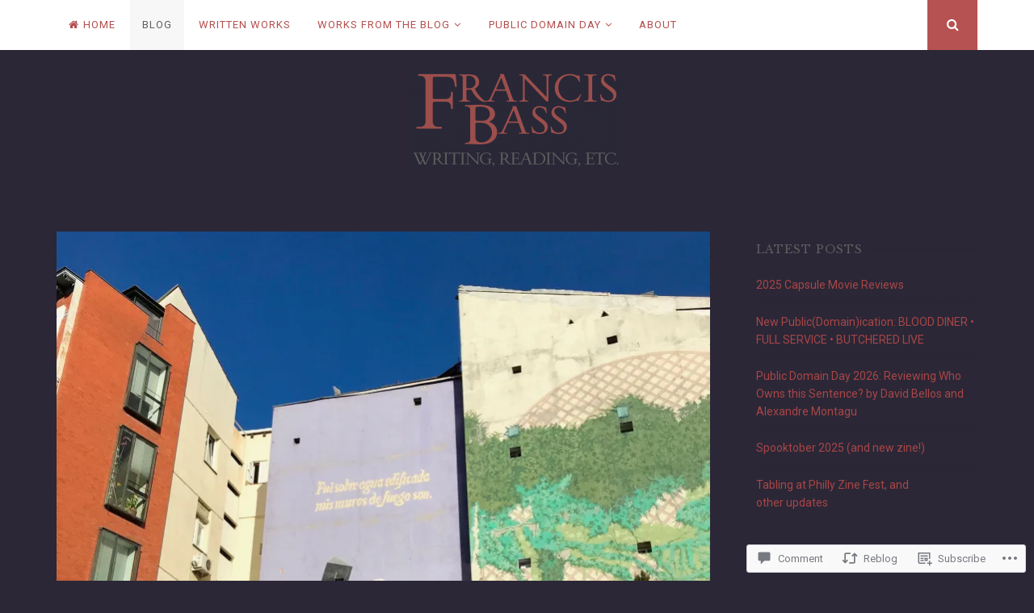

--- FILE ---
content_type: text/html; charset=UTF-8
request_url: https://francisbass.com/2018/05/25/escenas-ineditas-de-viaje-madrid/
body_size: 36433
content:
<!DOCTYPE html>
<html lang="en">
<head>
<meta charset="UTF-8">
<meta name="viewport" content="width=device-width, initial-scale=1">
<link rel="profile" href="http://gmpg.org/xfn/11">
<link rel="pingback" href="https://francisbass.com/xmlrpc.php">

<title>Escenas inéditas de viajes: Madrid &#8211; Francis Bass</title>
<script type="text/javascript">
  WebFontConfig = {"google":{"families":["Libre+Baskerville:r:latin,latin-ext"]},"api_url":"https:\/\/fonts-api.wp.com\/css"};
  (function() {
    var wf = document.createElement('script');
    wf.src = '/wp-content/plugins/custom-fonts/js/webfont.js';
    wf.type = 'text/javascript';
    wf.async = 'true';
    var s = document.getElementsByTagName('script')[0];
    s.parentNode.insertBefore(wf, s);
	})();
</script><style id="jetpack-custom-fonts-css">.wf-active h1, .wf-active h2, .wf-active h3, .wf-active h4, .wf-active h5, .wf-active h6{font-weight:400;font-family:"Libre Baskerville",serif;font-style:normal}.wf-active h1{font-style:normal;font-weight:400}.wf-active h2{font-style:normal;font-weight:400}.wf-active h3{font-style:normal;font-weight:400}.wf-active h4{font-style:normal;font-weight:400}.wf-active h5{font-family:"Libre Baskerville",serif;font-style:normal;font-weight:400}.wf-active h6{font-family:"Libre Baskerville",serif;font-style:normal;font-weight:400}.wf-active .widget-title{font-style:normal;font-weight:400}.wf-active .site-title{font-style:normal;font-weight:400}.wf-active .site-description{font-family:"Libre Baskerville",serif;font-style:normal;font-weight:400}.wf-active .entry-category{font-weight:400;font-style:normal}.wf-active .entry-title, .wf-active .page-title{font-style:normal;font-weight:400}@media screen and (max-width: 782px){.wf-active h1{font-style:normal;font-weight:400}}@media screen and (max-width: 782px){.wf-active h2{font-style:normal;font-weight:400}}@media screen and (max-width: 782px){.wf-active h3{font-style:normal;font-weight:400}}@media screen and (max-width: 782px){.wf-active h4{font-style:normal;font-weight:400}}@media screen and (max-width: 782px){.wf-active h5{font-style:normal;font-weight:400}}@media screen and (max-width: 782px){.wf-active h6{font-style:normal;font-weight:400}}@media screen and (max-width: 782px){.wf-active .site-title{font-style:normal;font-weight:400}}</style>
<meta name='robots' content='max-image-preview:large' />

<!-- Async WordPress.com Remote Login -->
<script id="wpcom_remote_login_js">
var wpcom_remote_login_extra_auth = '';
function wpcom_remote_login_remove_dom_node_id( element_id ) {
	var dom_node = document.getElementById( element_id );
	if ( dom_node ) { dom_node.parentNode.removeChild( dom_node ); }
}
function wpcom_remote_login_remove_dom_node_classes( class_name ) {
	var dom_nodes = document.querySelectorAll( '.' + class_name );
	for ( var i = 0; i < dom_nodes.length; i++ ) {
		dom_nodes[ i ].parentNode.removeChild( dom_nodes[ i ] );
	}
}
function wpcom_remote_login_final_cleanup() {
	wpcom_remote_login_remove_dom_node_classes( "wpcom_remote_login_msg" );
	wpcom_remote_login_remove_dom_node_id( "wpcom_remote_login_key" );
	wpcom_remote_login_remove_dom_node_id( "wpcom_remote_login_validate" );
	wpcom_remote_login_remove_dom_node_id( "wpcom_remote_login_js" );
	wpcom_remote_login_remove_dom_node_id( "wpcom_request_access_iframe" );
	wpcom_remote_login_remove_dom_node_id( "wpcom_request_access_styles" );
}

// Watch for messages back from the remote login
window.addEventListener( "message", function( e ) {
	if ( e.origin === "https://r-login.wordpress.com" ) {
		var data = {};
		try {
			data = JSON.parse( e.data );
		} catch( e ) {
			wpcom_remote_login_final_cleanup();
			return;
		}

		if ( data.msg === 'LOGIN' ) {
			// Clean up the login check iframe
			wpcom_remote_login_remove_dom_node_id( "wpcom_remote_login_key" );

			var id_regex = new RegExp( /^[0-9]+$/ );
			var token_regex = new RegExp( /^.*|.*|.*$/ );
			if (
				token_regex.test( data.token )
				&& id_regex.test( data.wpcomid )
			) {
				// We have everything we need to ask for a login
				var script = document.createElement( "script" );
				script.setAttribute( "id", "wpcom_remote_login_validate" );
				script.src = '/remote-login.php?wpcom_remote_login=validate'
					+ '&wpcomid=' + data.wpcomid
					+ '&token=' + encodeURIComponent( data.token )
					+ '&host=' + window.location.protocol
					+ '//' + window.location.hostname
					+ '&postid=11451'
					+ '&is_singular=1';
				document.body.appendChild( script );
			}

			return;
		}

		// Safari ITP, not logged in, so redirect
		if ( data.msg === 'LOGIN-REDIRECT' ) {
			window.location = 'https://wordpress.com/log-in?redirect_to=' + window.location.href;
			return;
		}

		// Safari ITP, storage access failed, remove the request
		if ( data.msg === 'LOGIN-REMOVE' ) {
			var css_zap = 'html { -webkit-transition: margin-top 1s; transition: margin-top 1s; } /* 9001 */ html { margin-top: 0 !important; } * html body { margin-top: 0 !important; } @media screen and ( max-width: 782px ) { html { margin-top: 0 !important; } * html body { margin-top: 0 !important; } }';
			var style_zap = document.createElement( 'style' );
			style_zap.type = 'text/css';
			style_zap.appendChild( document.createTextNode( css_zap ) );
			document.body.appendChild( style_zap );

			var e = document.getElementById( 'wpcom_request_access_iframe' );
			e.parentNode.removeChild( e );

			document.cookie = 'wordpress_com_login_access=denied; path=/; max-age=31536000';

			return;
		}

		// Safari ITP
		if ( data.msg === 'REQUEST_ACCESS' ) {
			console.log( 'request access: safari' );

			// Check ITP iframe enable/disable knob
			if ( wpcom_remote_login_extra_auth !== 'safari_itp_iframe' ) {
				return;
			}

			// If we are in a "private window" there is no ITP.
			var private_window = false;
			try {
				var opendb = window.openDatabase( null, null, null, null );
			} catch( e ) {
				private_window = true;
			}

			if ( private_window ) {
				console.log( 'private window' );
				return;
			}

			var iframe = document.createElement( 'iframe' );
			iframe.id = 'wpcom_request_access_iframe';
			iframe.setAttribute( 'scrolling', 'no' );
			iframe.setAttribute( 'sandbox', 'allow-storage-access-by-user-activation allow-scripts allow-same-origin allow-top-navigation-by-user-activation' );
			iframe.src = 'https://r-login.wordpress.com/remote-login.php?wpcom_remote_login=request_access&origin=' + encodeURIComponent( data.origin ) + '&wpcomid=' + encodeURIComponent( data.wpcomid );

			var css = 'html { -webkit-transition: margin-top 1s; transition: margin-top 1s; } /* 9001 */ html { margin-top: 46px !important; } * html body { margin-top: 46px !important; } @media screen and ( max-width: 660px ) { html { margin-top: 71px !important; } * html body { margin-top: 71px !important; } #wpcom_request_access_iframe { display: block; height: 71px !important; } } #wpcom_request_access_iframe { border: 0px; height: 46px; position: fixed; top: 0; left: 0; width: 100%; min-width: 100%; z-index: 99999; background: #23282d; } ';

			var style = document.createElement( 'style' );
			style.type = 'text/css';
			style.id = 'wpcom_request_access_styles';
			style.appendChild( document.createTextNode( css ) );
			document.body.appendChild( style );

			document.body.appendChild( iframe );
		}

		if ( data.msg === 'DONE' ) {
			wpcom_remote_login_final_cleanup();
		}
	}
}, false );

// Inject the remote login iframe after the page has had a chance to load
// more critical resources
window.addEventListener( "DOMContentLoaded", function( e ) {
	var iframe = document.createElement( "iframe" );
	iframe.style.display = "none";
	iframe.setAttribute( "scrolling", "no" );
	iframe.setAttribute( "id", "wpcom_remote_login_key" );
	iframe.src = "https://r-login.wordpress.com/remote-login.php"
		+ "?wpcom_remote_login=key"
		+ "&origin=aHR0cHM6Ly9mcmFuY2lzYmFzcy5jb20%3D"
		+ "&wpcomid=51241199"
		+ "&time=" + Math.floor( Date.now() / 1000 );
	document.body.appendChild( iframe );
}, false );
</script>
<link rel='dns-prefetch' href='//s0.wp.com' />
<link rel='dns-prefetch' href='//widgets.wp.com' />
<link rel='dns-prefetch' href='//fonts-api.wp.com' />
<link rel="alternate" type="application/rss+xml" title="Francis Bass &raquo; Feed" href="https://francisbass.com/feed/" />
<link rel="alternate" type="application/rss+xml" title="Francis Bass &raquo; Comments Feed" href="https://francisbass.com/comments/feed/" />
<link rel="alternate" type="application/rss+xml" title="Francis Bass &raquo; Escenas inéditas de viajes:&nbsp;Madrid Comments Feed" href="https://francisbass.com/2018/05/25/escenas-ineditas-de-viaje-madrid/feed/" />
	<script type="text/javascript">
		/* <![CDATA[ */
		function addLoadEvent(func) {
			var oldonload = window.onload;
			if (typeof window.onload != 'function') {
				window.onload = func;
			} else {
				window.onload = function () {
					oldonload();
					func();
				}
			}
		}
		/* ]]> */
	</script>
	<link crossorigin='anonymous' rel='stylesheet' id='all-css-0-1' href='/_static/??-eJxtzEkKgDAMQNELWYNjcSGeRdog1Q7BpHh9UQRBXD74fDhImRQFo0DIinxeXGRYUWg222PgHCEkmz0y7OhnQasosXxUGuYC/o/ebfh+b135FMZKd02th77t1hMpiDR+&cssminify=yes' type='text/css' media='all' />
<style id='wp-emoji-styles-inline-css'>

	img.wp-smiley, img.emoji {
		display: inline !important;
		border: none !important;
		box-shadow: none !important;
		height: 1em !important;
		width: 1em !important;
		margin: 0 0.07em !important;
		vertical-align: -0.1em !important;
		background: none !important;
		padding: 0 !important;
	}
/*# sourceURL=wp-emoji-styles-inline-css */
</style>
<link crossorigin='anonymous' rel='stylesheet' id='all-css-2-1' href='/wp-content/plugins/gutenberg-core/v22.2.0/build/styles/block-library/style.css?m=1764855221i&cssminify=yes' type='text/css' media='all' />
<style id='wp-block-library-inline-css'>
.has-text-align-justify {
	text-align:justify;
}
.has-text-align-justify{text-align:justify;}

/*# sourceURL=wp-block-library-inline-css */
</style><style id='global-styles-inline-css'>
:root{--wp--preset--aspect-ratio--square: 1;--wp--preset--aspect-ratio--4-3: 4/3;--wp--preset--aspect-ratio--3-4: 3/4;--wp--preset--aspect-ratio--3-2: 3/2;--wp--preset--aspect-ratio--2-3: 2/3;--wp--preset--aspect-ratio--16-9: 16/9;--wp--preset--aspect-ratio--9-16: 9/16;--wp--preset--color--black: #000000;--wp--preset--color--cyan-bluish-gray: #abb8c3;--wp--preset--color--white: #ffffff;--wp--preset--color--pale-pink: #f78da7;--wp--preset--color--vivid-red: #cf2e2e;--wp--preset--color--luminous-vivid-orange: #ff6900;--wp--preset--color--luminous-vivid-amber: #fcb900;--wp--preset--color--light-green-cyan: #7bdcb5;--wp--preset--color--vivid-green-cyan: #00d084;--wp--preset--color--pale-cyan-blue: #8ed1fc;--wp--preset--color--vivid-cyan-blue: #0693e3;--wp--preset--color--vivid-purple: #9b51e0;--wp--preset--gradient--vivid-cyan-blue-to-vivid-purple: linear-gradient(135deg,rgb(6,147,227) 0%,rgb(155,81,224) 100%);--wp--preset--gradient--light-green-cyan-to-vivid-green-cyan: linear-gradient(135deg,rgb(122,220,180) 0%,rgb(0,208,130) 100%);--wp--preset--gradient--luminous-vivid-amber-to-luminous-vivid-orange: linear-gradient(135deg,rgb(252,185,0) 0%,rgb(255,105,0) 100%);--wp--preset--gradient--luminous-vivid-orange-to-vivid-red: linear-gradient(135deg,rgb(255,105,0) 0%,rgb(207,46,46) 100%);--wp--preset--gradient--very-light-gray-to-cyan-bluish-gray: linear-gradient(135deg,rgb(238,238,238) 0%,rgb(169,184,195) 100%);--wp--preset--gradient--cool-to-warm-spectrum: linear-gradient(135deg,rgb(74,234,220) 0%,rgb(151,120,209) 20%,rgb(207,42,186) 40%,rgb(238,44,130) 60%,rgb(251,105,98) 80%,rgb(254,248,76) 100%);--wp--preset--gradient--blush-light-purple: linear-gradient(135deg,rgb(255,206,236) 0%,rgb(152,150,240) 100%);--wp--preset--gradient--blush-bordeaux: linear-gradient(135deg,rgb(254,205,165) 0%,rgb(254,45,45) 50%,rgb(107,0,62) 100%);--wp--preset--gradient--luminous-dusk: linear-gradient(135deg,rgb(255,203,112) 0%,rgb(199,81,192) 50%,rgb(65,88,208) 100%);--wp--preset--gradient--pale-ocean: linear-gradient(135deg,rgb(255,245,203) 0%,rgb(182,227,212) 50%,rgb(51,167,181) 100%);--wp--preset--gradient--electric-grass: linear-gradient(135deg,rgb(202,248,128) 0%,rgb(113,206,126) 100%);--wp--preset--gradient--midnight: linear-gradient(135deg,rgb(2,3,129) 0%,rgb(40,116,252) 100%);--wp--preset--font-size--small: 13px;--wp--preset--font-size--medium: 20px;--wp--preset--font-size--large: 36px;--wp--preset--font-size--x-large: 42px;--wp--preset--font-family--albert-sans: 'Albert Sans', sans-serif;--wp--preset--font-family--alegreya: Alegreya, serif;--wp--preset--font-family--arvo: Arvo, serif;--wp--preset--font-family--bodoni-moda: 'Bodoni Moda', serif;--wp--preset--font-family--bricolage-grotesque: 'Bricolage Grotesque', sans-serif;--wp--preset--font-family--cabin: Cabin, sans-serif;--wp--preset--font-family--chivo: Chivo, sans-serif;--wp--preset--font-family--commissioner: Commissioner, sans-serif;--wp--preset--font-family--cormorant: Cormorant, serif;--wp--preset--font-family--courier-prime: 'Courier Prime', monospace;--wp--preset--font-family--crimson-pro: 'Crimson Pro', serif;--wp--preset--font-family--dm-mono: 'DM Mono', monospace;--wp--preset--font-family--dm-sans: 'DM Sans', sans-serif;--wp--preset--font-family--dm-serif-display: 'DM Serif Display', serif;--wp--preset--font-family--domine: Domine, serif;--wp--preset--font-family--eb-garamond: 'EB Garamond', serif;--wp--preset--font-family--epilogue: Epilogue, sans-serif;--wp--preset--font-family--fahkwang: Fahkwang, sans-serif;--wp--preset--font-family--figtree: Figtree, sans-serif;--wp--preset--font-family--fira-sans: 'Fira Sans', sans-serif;--wp--preset--font-family--fjalla-one: 'Fjalla One', sans-serif;--wp--preset--font-family--fraunces: Fraunces, serif;--wp--preset--font-family--gabarito: Gabarito, system-ui;--wp--preset--font-family--ibm-plex-mono: 'IBM Plex Mono', monospace;--wp--preset--font-family--ibm-plex-sans: 'IBM Plex Sans', sans-serif;--wp--preset--font-family--ibarra-real-nova: 'Ibarra Real Nova', serif;--wp--preset--font-family--instrument-serif: 'Instrument Serif', serif;--wp--preset--font-family--inter: Inter, sans-serif;--wp--preset--font-family--josefin-sans: 'Josefin Sans', sans-serif;--wp--preset--font-family--jost: Jost, sans-serif;--wp--preset--font-family--libre-baskerville: 'Libre Baskerville', serif;--wp--preset--font-family--libre-franklin: 'Libre Franklin', sans-serif;--wp--preset--font-family--literata: Literata, serif;--wp--preset--font-family--lora: Lora, serif;--wp--preset--font-family--merriweather: Merriweather, serif;--wp--preset--font-family--montserrat: Montserrat, sans-serif;--wp--preset--font-family--newsreader: Newsreader, serif;--wp--preset--font-family--noto-sans-mono: 'Noto Sans Mono', sans-serif;--wp--preset--font-family--nunito: Nunito, sans-serif;--wp--preset--font-family--open-sans: 'Open Sans', sans-serif;--wp--preset--font-family--overpass: Overpass, sans-serif;--wp--preset--font-family--pt-serif: 'PT Serif', serif;--wp--preset--font-family--petrona: Petrona, serif;--wp--preset--font-family--piazzolla: Piazzolla, serif;--wp--preset--font-family--playfair-display: 'Playfair Display', serif;--wp--preset--font-family--plus-jakarta-sans: 'Plus Jakarta Sans', sans-serif;--wp--preset--font-family--poppins: Poppins, sans-serif;--wp--preset--font-family--raleway: Raleway, sans-serif;--wp--preset--font-family--roboto: Roboto, sans-serif;--wp--preset--font-family--roboto-slab: 'Roboto Slab', serif;--wp--preset--font-family--rubik: Rubik, sans-serif;--wp--preset--font-family--rufina: Rufina, serif;--wp--preset--font-family--sora: Sora, sans-serif;--wp--preset--font-family--source-sans-3: 'Source Sans 3', sans-serif;--wp--preset--font-family--source-serif-4: 'Source Serif 4', serif;--wp--preset--font-family--space-mono: 'Space Mono', monospace;--wp--preset--font-family--syne: Syne, sans-serif;--wp--preset--font-family--texturina: Texturina, serif;--wp--preset--font-family--urbanist: Urbanist, sans-serif;--wp--preset--font-family--work-sans: 'Work Sans', sans-serif;--wp--preset--spacing--20: 0.44rem;--wp--preset--spacing--30: 0.67rem;--wp--preset--spacing--40: 1rem;--wp--preset--spacing--50: 1.5rem;--wp--preset--spacing--60: 2.25rem;--wp--preset--spacing--70: 3.38rem;--wp--preset--spacing--80: 5.06rem;--wp--preset--shadow--natural: 6px 6px 9px rgba(0, 0, 0, 0.2);--wp--preset--shadow--deep: 12px 12px 50px rgba(0, 0, 0, 0.4);--wp--preset--shadow--sharp: 6px 6px 0px rgba(0, 0, 0, 0.2);--wp--preset--shadow--outlined: 6px 6px 0px -3px rgb(255, 255, 255), 6px 6px rgb(0, 0, 0);--wp--preset--shadow--crisp: 6px 6px 0px rgb(0, 0, 0);}:where(.is-layout-flex){gap: 0.5em;}:where(.is-layout-grid){gap: 0.5em;}body .is-layout-flex{display: flex;}.is-layout-flex{flex-wrap: wrap;align-items: center;}.is-layout-flex > :is(*, div){margin: 0;}body .is-layout-grid{display: grid;}.is-layout-grid > :is(*, div){margin: 0;}:where(.wp-block-columns.is-layout-flex){gap: 2em;}:where(.wp-block-columns.is-layout-grid){gap: 2em;}:where(.wp-block-post-template.is-layout-flex){gap: 1.25em;}:where(.wp-block-post-template.is-layout-grid){gap: 1.25em;}.has-black-color{color: var(--wp--preset--color--black) !important;}.has-cyan-bluish-gray-color{color: var(--wp--preset--color--cyan-bluish-gray) !important;}.has-white-color{color: var(--wp--preset--color--white) !important;}.has-pale-pink-color{color: var(--wp--preset--color--pale-pink) !important;}.has-vivid-red-color{color: var(--wp--preset--color--vivid-red) !important;}.has-luminous-vivid-orange-color{color: var(--wp--preset--color--luminous-vivid-orange) !important;}.has-luminous-vivid-amber-color{color: var(--wp--preset--color--luminous-vivid-amber) !important;}.has-light-green-cyan-color{color: var(--wp--preset--color--light-green-cyan) !important;}.has-vivid-green-cyan-color{color: var(--wp--preset--color--vivid-green-cyan) !important;}.has-pale-cyan-blue-color{color: var(--wp--preset--color--pale-cyan-blue) !important;}.has-vivid-cyan-blue-color{color: var(--wp--preset--color--vivid-cyan-blue) !important;}.has-vivid-purple-color{color: var(--wp--preset--color--vivid-purple) !important;}.has-black-background-color{background-color: var(--wp--preset--color--black) !important;}.has-cyan-bluish-gray-background-color{background-color: var(--wp--preset--color--cyan-bluish-gray) !important;}.has-white-background-color{background-color: var(--wp--preset--color--white) !important;}.has-pale-pink-background-color{background-color: var(--wp--preset--color--pale-pink) !important;}.has-vivid-red-background-color{background-color: var(--wp--preset--color--vivid-red) !important;}.has-luminous-vivid-orange-background-color{background-color: var(--wp--preset--color--luminous-vivid-orange) !important;}.has-luminous-vivid-amber-background-color{background-color: var(--wp--preset--color--luminous-vivid-amber) !important;}.has-light-green-cyan-background-color{background-color: var(--wp--preset--color--light-green-cyan) !important;}.has-vivid-green-cyan-background-color{background-color: var(--wp--preset--color--vivid-green-cyan) !important;}.has-pale-cyan-blue-background-color{background-color: var(--wp--preset--color--pale-cyan-blue) !important;}.has-vivid-cyan-blue-background-color{background-color: var(--wp--preset--color--vivid-cyan-blue) !important;}.has-vivid-purple-background-color{background-color: var(--wp--preset--color--vivid-purple) !important;}.has-black-border-color{border-color: var(--wp--preset--color--black) !important;}.has-cyan-bluish-gray-border-color{border-color: var(--wp--preset--color--cyan-bluish-gray) !important;}.has-white-border-color{border-color: var(--wp--preset--color--white) !important;}.has-pale-pink-border-color{border-color: var(--wp--preset--color--pale-pink) !important;}.has-vivid-red-border-color{border-color: var(--wp--preset--color--vivid-red) !important;}.has-luminous-vivid-orange-border-color{border-color: var(--wp--preset--color--luminous-vivid-orange) !important;}.has-luminous-vivid-amber-border-color{border-color: var(--wp--preset--color--luminous-vivid-amber) !important;}.has-light-green-cyan-border-color{border-color: var(--wp--preset--color--light-green-cyan) !important;}.has-vivid-green-cyan-border-color{border-color: var(--wp--preset--color--vivid-green-cyan) !important;}.has-pale-cyan-blue-border-color{border-color: var(--wp--preset--color--pale-cyan-blue) !important;}.has-vivid-cyan-blue-border-color{border-color: var(--wp--preset--color--vivid-cyan-blue) !important;}.has-vivid-purple-border-color{border-color: var(--wp--preset--color--vivid-purple) !important;}.has-vivid-cyan-blue-to-vivid-purple-gradient-background{background: var(--wp--preset--gradient--vivid-cyan-blue-to-vivid-purple) !important;}.has-light-green-cyan-to-vivid-green-cyan-gradient-background{background: var(--wp--preset--gradient--light-green-cyan-to-vivid-green-cyan) !important;}.has-luminous-vivid-amber-to-luminous-vivid-orange-gradient-background{background: var(--wp--preset--gradient--luminous-vivid-amber-to-luminous-vivid-orange) !important;}.has-luminous-vivid-orange-to-vivid-red-gradient-background{background: var(--wp--preset--gradient--luminous-vivid-orange-to-vivid-red) !important;}.has-very-light-gray-to-cyan-bluish-gray-gradient-background{background: var(--wp--preset--gradient--very-light-gray-to-cyan-bluish-gray) !important;}.has-cool-to-warm-spectrum-gradient-background{background: var(--wp--preset--gradient--cool-to-warm-spectrum) !important;}.has-blush-light-purple-gradient-background{background: var(--wp--preset--gradient--blush-light-purple) !important;}.has-blush-bordeaux-gradient-background{background: var(--wp--preset--gradient--blush-bordeaux) !important;}.has-luminous-dusk-gradient-background{background: var(--wp--preset--gradient--luminous-dusk) !important;}.has-pale-ocean-gradient-background{background: var(--wp--preset--gradient--pale-ocean) !important;}.has-electric-grass-gradient-background{background: var(--wp--preset--gradient--electric-grass) !important;}.has-midnight-gradient-background{background: var(--wp--preset--gradient--midnight) !important;}.has-small-font-size{font-size: var(--wp--preset--font-size--small) !important;}.has-medium-font-size{font-size: var(--wp--preset--font-size--medium) !important;}.has-large-font-size{font-size: var(--wp--preset--font-size--large) !important;}.has-x-large-font-size{font-size: var(--wp--preset--font-size--x-large) !important;}.has-albert-sans-font-family{font-family: var(--wp--preset--font-family--albert-sans) !important;}.has-alegreya-font-family{font-family: var(--wp--preset--font-family--alegreya) !important;}.has-arvo-font-family{font-family: var(--wp--preset--font-family--arvo) !important;}.has-bodoni-moda-font-family{font-family: var(--wp--preset--font-family--bodoni-moda) !important;}.has-bricolage-grotesque-font-family{font-family: var(--wp--preset--font-family--bricolage-grotesque) !important;}.has-cabin-font-family{font-family: var(--wp--preset--font-family--cabin) !important;}.has-chivo-font-family{font-family: var(--wp--preset--font-family--chivo) !important;}.has-commissioner-font-family{font-family: var(--wp--preset--font-family--commissioner) !important;}.has-cormorant-font-family{font-family: var(--wp--preset--font-family--cormorant) !important;}.has-courier-prime-font-family{font-family: var(--wp--preset--font-family--courier-prime) !important;}.has-crimson-pro-font-family{font-family: var(--wp--preset--font-family--crimson-pro) !important;}.has-dm-mono-font-family{font-family: var(--wp--preset--font-family--dm-mono) !important;}.has-dm-sans-font-family{font-family: var(--wp--preset--font-family--dm-sans) !important;}.has-dm-serif-display-font-family{font-family: var(--wp--preset--font-family--dm-serif-display) !important;}.has-domine-font-family{font-family: var(--wp--preset--font-family--domine) !important;}.has-eb-garamond-font-family{font-family: var(--wp--preset--font-family--eb-garamond) !important;}.has-epilogue-font-family{font-family: var(--wp--preset--font-family--epilogue) !important;}.has-fahkwang-font-family{font-family: var(--wp--preset--font-family--fahkwang) !important;}.has-figtree-font-family{font-family: var(--wp--preset--font-family--figtree) !important;}.has-fira-sans-font-family{font-family: var(--wp--preset--font-family--fira-sans) !important;}.has-fjalla-one-font-family{font-family: var(--wp--preset--font-family--fjalla-one) !important;}.has-fraunces-font-family{font-family: var(--wp--preset--font-family--fraunces) !important;}.has-gabarito-font-family{font-family: var(--wp--preset--font-family--gabarito) !important;}.has-ibm-plex-mono-font-family{font-family: var(--wp--preset--font-family--ibm-plex-mono) !important;}.has-ibm-plex-sans-font-family{font-family: var(--wp--preset--font-family--ibm-plex-sans) !important;}.has-ibarra-real-nova-font-family{font-family: var(--wp--preset--font-family--ibarra-real-nova) !important;}.has-instrument-serif-font-family{font-family: var(--wp--preset--font-family--instrument-serif) !important;}.has-inter-font-family{font-family: var(--wp--preset--font-family--inter) !important;}.has-josefin-sans-font-family{font-family: var(--wp--preset--font-family--josefin-sans) !important;}.has-jost-font-family{font-family: var(--wp--preset--font-family--jost) !important;}.has-libre-baskerville-font-family{font-family: var(--wp--preset--font-family--libre-baskerville) !important;}.has-libre-franklin-font-family{font-family: var(--wp--preset--font-family--libre-franklin) !important;}.has-literata-font-family{font-family: var(--wp--preset--font-family--literata) !important;}.has-lora-font-family{font-family: var(--wp--preset--font-family--lora) !important;}.has-merriweather-font-family{font-family: var(--wp--preset--font-family--merriweather) !important;}.has-montserrat-font-family{font-family: var(--wp--preset--font-family--montserrat) !important;}.has-newsreader-font-family{font-family: var(--wp--preset--font-family--newsreader) !important;}.has-noto-sans-mono-font-family{font-family: var(--wp--preset--font-family--noto-sans-mono) !important;}.has-nunito-font-family{font-family: var(--wp--preset--font-family--nunito) !important;}.has-open-sans-font-family{font-family: var(--wp--preset--font-family--open-sans) !important;}.has-overpass-font-family{font-family: var(--wp--preset--font-family--overpass) !important;}.has-pt-serif-font-family{font-family: var(--wp--preset--font-family--pt-serif) !important;}.has-petrona-font-family{font-family: var(--wp--preset--font-family--petrona) !important;}.has-piazzolla-font-family{font-family: var(--wp--preset--font-family--piazzolla) !important;}.has-playfair-display-font-family{font-family: var(--wp--preset--font-family--playfair-display) !important;}.has-plus-jakarta-sans-font-family{font-family: var(--wp--preset--font-family--plus-jakarta-sans) !important;}.has-poppins-font-family{font-family: var(--wp--preset--font-family--poppins) !important;}.has-raleway-font-family{font-family: var(--wp--preset--font-family--raleway) !important;}.has-roboto-font-family{font-family: var(--wp--preset--font-family--roboto) !important;}.has-roboto-slab-font-family{font-family: var(--wp--preset--font-family--roboto-slab) !important;}.has-rubik-font-family{font-family: var(--wp--preset--font-family--rubik) !important;}.has-rufina-font-family{font-family: var(--wp--preset--font-family--rufina) !important;}.has-sora-font-family{font-family: var(--wp--preset--font-family--sora) !important;}.has-source-sans-3-font-family{font-family: var(--wp--preset--font-family--source-sans-3) !important;}.has-source-serif-4-font-family{font-family: var(--wp--preset--font-family--source-serif-4) !important;}.has-space-mono-font-family{font-family: var(--wp--preset--font-family--space-mono) !important;}.has-syne-font-family{font-family: var(--wp--preset--font-family--syne) !important;}.has-texturina-font-family{font-family: var(--wp--preset--font-family--texturina) !important;}.has-urbanist-font-family{font-family: var(--wp--preset--font-family--urbanist) !important;}.has-work-sans-font-family{font-family: var(--wp--preset--font-family--work-sans) !important;}
/*# sourceURL=global-styles-inline-css */
</style>

<style id='classic-theme-styles-inline-css'>
/*! This file is auto-generated */
.wp-block-button__link{color:#fff;background-color:#32373c;border-radius:9999px;box-shadow:none;text-decoration:none;padding:calc(.667em + 2px) calc(1.333em + 2px);font-size:1.125em}.wp-block-file__button{background:#32373c;color:#fff;text-decoration:none}
/*# sourceURL=/wp-includes/css/classic-themes.min.css */
</style>
<link crossorigin='anonymous' rel='stylesheet' id='all-css-4-1' href='/_static/??-eJx9jksOwjAMRC9EsEAtnwXiKCgfC1LqJIqd9vq4qtgAYmPJM/PsgbkYn5NgEqBmytjuMTH4XFF1KlZAE4QhWhyRNLb1zBv4jc1FGeNcqchsdFJsZOShIP/jBpRi/dOotJ5YDeCW3t5twhRyBdskkxWJ/osCrh5ci2OACavTzyoulflzX7pc6bI7Hk777tx1/fACNXxjkA==&cssminify=yes' type='text/css' media='all' />
<link rel='stylesheet' id='verbum-gutenberg-css-css' href='https://widgets.wp.com/verbum-block-editor/block-editor.css?ver=1738686361' media='all' />
<link crossorigin='anonymous' rel='stylesheet' id='all-css-6-1' href='/_static/??/wp-content/themes/pub/nucleare/style.css,/wp-content/mu-plugins/jetpack-plugin/sun/_inc/genericons/genericons/genericons.css?m=1753279645j&cssminify=yes' type='text/css' media='all' />
<link rel='stylesheet' id='nucleare-fonts-css' href='https://fonts-api.wp.com/css?family=Roboto%3A400%2C700%2C700italic%2C400italic%7CPlayfair+Display%3A400%2C400italic%2C700italic%2C700&#038;subset=latin%2Clatin-ext' media='all' />
<link crossorigin='anonymous' rel='stylesheet' id='all-css-8-1' href='/_static/??-eJx9y80OwiAMB/AXsjZLMOrB+CyMdAxTWkIhe/0xL+rF2/8jP9wKBJVG0rCtlMmw9BmlByZfCYMZLuMHv5FppvMYTviFcofCPSYxrDSzxhHjm33qPxRJgTX4llR+CizsUz3oMz8md7k7d7tO7rUDjnZBsA==&cssminify=yes' type='text/css' media='all' />
<link crossorigin='anonymous' rel='stylesheet' id='print-css-9-1' href='/wp-content/mu-plugins/global-print/global-print.css?m=1465851035i&cssminify=yes' type='text/css' media='print' />
<link crossorigin='anonymous' rel='stylesheet' id='all-css-10-1' href='/wp-content/themes/pub/nucleare/inc/style-wpcom.css?m=1428690127i&cssminify=yes' type='text/css' media='all' />
<style id='jetpack-global-styles-frontend-style-inline-css'>
:root { --font-headings: unset; --font-base: unset; --font-headings-default: -apple-system,BlinkMacSystemFont,"Segoe UI",Roboto,Oxygen-Sans,Ubuntu,Cantarell,"Helvetica Neue",sans-serif; --font-base-default: -apple-system,BlinkMacSystemFont,"Segoe UI",Roboto,Oxygen-Sans,Ubuntu,Cantarell,"Helvetica Neue",sans-serif;}
/*# sourceURL=jetpack-global-styles-frontend-style-inline-css */
</style>
<link crossorigin='anonymous' rel='stylesheet' id='all-css-12-1' href='/_static/??-eJyNjcsKAjEMRX/IGtQZBxfip0hMS9sxTYppGfx7H7gRN+7ugcs5sFRHKi1Ig9Jd5R6zGMyhVaTrh8G6QFHfORhYwlvw6P39PbPENZmt4G/ROQuBKWVkxxrVvuBH1lIoz2waILJekF+HUzlupnG3nQ77YZwfuRJIaQ==&cssminify=yes' type='text/css' media='all' />
<script type="text/javascript" id="jetpack_related-posts-js-extra">
/* <![CDATA[ */
var related_posts_js_options = {"post_heading":"h4"};
//# sourceURL=jetpack_related-posts-js-extra
/* ]]> */
</script>
<script type="text/javascript" id="wpcom-actionbar-placeholder-js-extra">
/* <![CDATA[ */
var actionbardata = {"siteID":"51241199","postID":"11451","siteURL":"https://francisbass.com","xhrURL":"https://francisbass.com/wp-admin/admin-ajax.php","nonce":"40de9bb5a6","isLoggedIn":"","statusMessage":"","subsEmailDefault":"instantly","proxyScriptUrl":"https://s0.wp.com/wp-content/js/wpcom-proxy-request.js?m=1513050504i&amp;ver=20211021","shortlink":"https://wp.me/p3t0aX-2YH","i18n":{"followedText":"New posts from this site will now appear in your \u003Ca href=\"https://wordpress.com/reader\"\u003EReader\u003C/a\u003E","foldBar":"Collapse this bar","unfoldBar":"Expand this bar","shortLinkCopied":"Shortlink copied to clipboard."}};
//# sourceURL=wpcom-actionbar-placeholder-js-extra
/* ]]> */
</script>
<script type="text/javascript" id="jetpack-mu-wpcom-settings-js-before">
/* <![CDATA[ */
var JETPACK_MU_WPCOM_SETTINGS = {"assetsUrl":"https://s0.wp.com/wp-content/mu-plugins/jetpack-mu-wpcom-plugin/sun/jetpack_vendor/automattic/jetpack-mu-wpcom/src/build/"};
//# sourceURL=jetpack-mu-wpcom-settings-js-before
/* ]]> */
</script>
<script crossorigin='anonymous' type='text/javascript'  src='/_static/??/wp-content/mu-plugins/jetpack-plugin/sun/_inc/build/related-posts/related-posts.min.js,/wp-content/js/rlt-proxy.js?m=1755011788j'></script>
<script type="text/javascript" id="rlt-proxy-js-after">
/* <![CDATA[ */
	rltInitialize( {"token":null,"iframeOrigins":["https:\/\/widgets.wp.com"]} );
//# sourceURL=rlt-proxy-js-after
/* ]]> */
</script>
<link rel="EditURI" type="application/rsd+xml" title="RSD" href="https://francisbass.wordpress.com/xmlrpc.php?rsd" />
<meta name="generator" content="WordPress.com" />
<link rel="canonical" href="https://francisbass.com/2018/05/25/escenas-ineditas-de-viaje-madrid/" />
<link rel='shortlink' href='https://wp.me/p3t0aX-2YH' />
<link rel="alternate" type="application/json+oembed" href="https://public-api.wordpress.com/oembed/?format=json&amp;url=https%3A%2F%2Ffrancisbass.com%2F2018%2F05%2F25%2Fescenas-ineditas-de-viaje-madrid%2F&amp;for=wpcom-auto-discovery" /><link rel="alternate" type="application/xml+oembed" href="https://public-api.wordpress.com/oembed/?format=xml&amp;url=https%3A%2F%2Ffrancisbass.com%2F2018%2F05%2F25%2Fescenas-ineditas-de-viaje-madrid%2F&amp;for=wpcom-auto-discovery" />
<!-- Jetpack Open Graph Tags -->
<meta property="og:type" content="article" />
<meta property="og:title" content="Escenas inéditas de viajes: Madrid" />
<meta property="og:url" content="https://francisbass.com/2018/05/25/escenas-ineditas-de-viaje-madrid/" />
<meta property="og:description" content="Este segundo puesto de mi diario de viaje se ocupa de mi estancia en Madrid, y las excursiones que hice durante esos días a El Escorial y Toledo. 25 de marzo, 14:25 Estoy ya en Madrid sentado en un…" />
<meta property="article:published_time" content="2018-05-25T16:00:53+00:00" />
<meta property="article:modified_time" content="2018-05-18T01:15:03+00:00" />
<meta property="og:site_name" content="Francis Bass" />
<meta property="og:image" content="https://i0.wp.com/francisbass.com/wp-content/uploads/2018/05/img_3346-cropped.jpg?fit=1200%2C950&#038;ssl=1" />
<meta property="og:image:width" content="1200" />
<meta property="og:image:height" content="950" />
<meta property="og:image:alt" content="" />
<meta property="og:locale" content="en_US" />
<meta property="article:publisher" content="https://www.facebook.com/WordPresscom" />
<meta name="twitter:text:title" content="Escenas inéditas de viajes:&nbsp;Madrid" />
<meta name="twitter:image" content="https://i0.wp.com/francisbass.com/wp-content/uploads/2018/05/img_3346-cropped.jpg?fit=1200%2C950&#038;ssl=1&#038;w=640" />
<meta name="twitter:card" content="summary_large_image" />

<!-- End Jetpack Open Graph Tags -->
<link rel='openid.server' href='https://francisbass.com/?openidserver=1' />
<link rel='openid.delegate' href='https://francisbass.com/' />
<link rel="search" type="application/opensearchdescription+xml" href="https://francisbass.com/osd.xml" title="Francis Bass" />
<link rel="search" type="application/opensearchdescription+xml" href="https://s1.wp.com/opensearch.xml" title="WordPress.com" />
<meta name="theme-color" content="#2b2737" />
<meta name="description" content="Este segundo puesto de mi diario de viaje se ocupa de mi estancia en Madrid, y las excursiones que hice durante esos días a El Escorial y Toledo. 25 de marzo, 14:25 Estoy ya en Madrid sentado en una banca en el Paseo del Prado. El tiempo es buenísimo. No puedo registrarme en el hostal hasta&hellip;" />
	<style type="text/css">
			.site-title,
		.site-description {
			position: absolute;
			clip: rect(1px, 1px, 1px, 1px);
		}
		</style>
	<style type="text/css" id="custom-background-css">
body.custom-background { background-color: #2b2737; }
</style>
	<style type="text/css" id="custom-colors-css">#wp-calendar > caption, .menu-toggle:focus, .menu-toggle:hover { color: #FFFFFF;}
.social-links .top-search { color: #FFFFFF;}
.widget.wp_widget_tag_cloud a, .more-link, .button, button, input[type="button"], input[type="reset"], input[type="submit"], #infinite-handle span { color: #FFFFFF;}
.social-links .top-search:hover, .button:hover, button:hover, input[type="button"]:hover, input[type="reset"]:hover, input[type="submit"]:hover, #infinite-handle span:hover, .button:focus, button:focus, input[type="button"]:focus, input[type="reset"]:focus, input[type="submit"]:focus, #infinite-handle span:focus, .button:active, button:active, input[type="button"]:active, input[type="reset"]:active, input[type="submit"]:active, #infinite-handle span:active { color: #424242;}
.widget, .widget a:hover, .widget a:focus, .widget a:active { color: #5E5E5E;}
.site-title a:hover, .site-title a:focus, .site-title a:active { color: #5E5E5E;}
.site-info, .site-description { color: #5E5E5E;}
body { background-color: #f0f0f0;}
.widget.wp_widget_tag_cloud a, .more-link, .button, button, input[type="button"], input[type="reset"], input[type="submit"], #infinite-handle span { background-color: #b65252;}
#wp-calendar > caption { background-color: #b65252;}
.social-links .top-search { background-color: #b65252;}
#wp-calendar tbody td#today, blockquote, .main-navigation div > ul > li > ul > li:first-child { border-color: #b65252;}
.main-navigation div > ul > li > ul::before { border-bottom-color: #b65252;}
.entry-featured-image, .menu-toggle:focus, .menu-toggle:hover { background-color: #b65252;}
.widget a, .site-info a, .site-title a { color: #A84646;}
.main-navigation a { color: #B54E4E;}
.social-links a:hover { color: #B54E4E;}
.entry-title a:hover, .entry-title a:focus, a { color: #B54E4E;}
</style>
<link rel="icon" href="https://francisbass.com/wp-content/uploads/2018/08/cropped-icon-1-bold.png?w=32" sizes="32x32" />
<link rel="icon" href="https://francisbass.com/wp-content/uploads/2018/08/cropped-icon-1-bold.png?w=192" sizes="192x192" />
<link rel="apple-touch-icon" href="https://francisbass.com/wp-content/uploads/2018/08/cropped-icon-1-bold.png?w=180" />
<meta name="msapplication-TileImage" content="https://francisbass.com/wp-content/uploads/2018/08/cropped-icon-1-bold.png?w=270" />
<link crossorigin='anonymous' rel='stylesheet' id='all-css-0-3' href='/_static/??-eJydjssKwjAQRX/IdogP1IX4KZJOhjBtkgmZhP6+FR/oTl2ey+VwYM4dSqqUKsTW5dA8J4WRarY4PRi0JbhwQhiC4KSgM2cqPaqu4GtBFNcCKaAt0pTC6/McfvTdgxoHt+CgWDhXluX7QX3k9GfozM5TVfAirpB1S7q+0c16jiez322OB7M16/EKQeh+Jw==&cssminify=yes' type='text/css' media='all' />
</head>

<body class="wp-singular post-template-default single single-post postid-11451 single-format-standard custom-background wp-custom-logo wp-theme-pubnucleare customizer-styles-applied jetpack-reblog-enabled has-site-logo custom-colors">
<div id="page" class="hfeed site">
	<a class="skip-link screen-reader-text" href="#content">Skip to content</a>

	<div class="navigation-bar clear">
		<div class="navigation-block">
			<nav id="site-navigation" class="main-navigation" role="navigation">
				<button class="menu-toggle" aria-controls="menu" aria-expanded="false"><i class="fa fa-bars"></i><span class="screen-reader-text">Open Menu</span></button>
				<div class="menu-menu-container"><ul id="menu-menu" class="menu"><li id="menu-item-10143" class="menu-item menu-item-type-custom menu-item-object-custom menu-item-home menu-item-10143"><a href="https://francisbass.com/">Home</a></li>
<li id="menu-item-13450" class="menu-item menu-item-type-post_type menu-item-object-page current_page_parent menu-item-13450"><a href="https://francisbass.com/blog/">Blog</a></li>
<li id="menu-item-10145" class="menu-item menu-item-type-post_type menu-item-object-page menu-item-10145"><a href="https://francisbass.com/written-works/">Written Works</a></li>
<li id="menu-item-11208" class="menu-item menu-item-type-post_type menu-item-object-page menu-item-has-children menu-item-11208"><a href="https://francisbass.com/works-from-the-blog/">Works From the Blog</a>
<ul class="sub-menu">
	<li id="menu-item-14412" class="menu-item menu-item-type-post_type menu-item-object-page menu-item-has-children menu-item-14412"><a href="https://francisbass.com/comics/">Comics</a>
	<ul class="sub-menu">
		<li id="menu-item-12049" class="menu-item menu-item-type-post_type menu-item-object-page menu-item-12049"><a href="https://francisbass.com/last-year-comic-chronicle/">Last Year Comic Chronicle</a></li>
	</ul>
</li>
	<li id="menu-item-11242" class="menu-item menu-item-type-post_type menu-item-object-page menu-item-11242"><a href="https://francisbass.com/the-war-of-paraguay/">The War of Paraguay</a></li>
	<li id="menu-item-11210" class="menu-item menu-item-type-post_type menu-item-object-page menu-item-11210"><a href="https://francisbass.com/play-time/">Play Time</a></li>
	<li id="menu-item-11202" class="menu-item menu-item-type-post_type menu-item-object-page menu-item-11202"><a href="https://francisbass.com/the-only-series-that-matters/">The Only Series that Matters</a></li>
	<li id="menu-item-11215" class="menu-item menu-item-type-custom menu-item-object-custom menu-item-11215"><a href="https://www.podomatic.com/podcasts/theabsoluteatlarge">The Absolute at Large</a></li>
	<li id="menu-item-11250" class="menu-item menu-item-type-post_type menu-item-object-page menu-item-11250"><a href="https://francisbass.com/political-analysis/">Political Analysis</a></li>
</ul>
</li>
<li id="menu-item-13263" class="menu-item menu-item-type-post_type menu-item-object-page menu-item-has-children menu-item-13263"><a href="https://francisbass.com/public-domain-day/">Public Domain Day</a>
<ul class="sub-menu">
	<li id="menu-item-14810" class="menu-item menu-item-type-post_type menu-item-object-page menu-item-14810"><a href="https://francisbass.com/public-domain-day/francis-philly-photos/">Francis Philly Photos</a></li>
</ul>
</li>
<li id="menu-item-10144" class="menu-item menu-item-type-post_type menu-item-object-page menu-item-10144"><a href="https://francisbass.com/about/">About</a></li>
</ul></div>			</nav><!-- #site-navigation -->

							<div class="social-links">
					
											<div class="open-search top-search"><i class="fa fa-search"><span class="screen-reader-text">Search</span></i></div>
									</div>
					</div>
	</div>

			<div class="search-full">
			<div class="search-container">
				<form role="search" method="get" class="search-form" action="https://francisbass.com/">
				<label>
					<span class="screen-reader-text">Search for:</span>
					<input type="search" class="search-field" placeholder="Search &hellip;" value="" name="s" />
				</label>
				<input type="submit" class="search-submit" value="Search" />
			</form>				<span><a class="close-search"><i class="fa fa-close space-right"></i>Close</a></span>
			</div>
		</div>
	
	<header id="masthead" class="site-header" role="banner">
		<div class="site-branding">
										<a href="https://francisbass.com/" class="site-logo-link" rel="home" itemprop="url"><img width="264" height="120" src="https://francisbass.com/wp-content/uploads/2016/02/logo-11-e1455938065862.png?w=264" class="site-logo attachment-nucleare-logo" alt="" data-size="nucleare-logo" itemprop="logo" decoding="async" srcset="https://francisbass.com/wp-content/uploads/2016/02/logo-11-e1455938065862.png 264w, https://francisbass.com/wp-content/uploads/2016/02/logo-11-e1455938065862.png?w=150 150w" sizes="(max-width: 264px) 100vw, 264px" data-attachment-id="1859" data-permalink="https://francisbass.com/logo-1/" data-orig-file="https://francisbass.com/wp-content/uploads/2016/02/logo-11-e1455938065862.png" data-orig-size="264,120" data-comments-opened="1" data-image-meta="{&quot;aperture&quot;:&quot;0&quot;,&quot;credit&quot;:&quot;&quot;,&quot;camera&quot;:&quot;&quot;,&quot;caption&quot;:&quot;&quot;,&quot;created_timestamp&quot;:&quot;0&quot;,&quot;copyright&quot;:&quot;&quot;,&quot;focal_length&quot;:&quot;0&quot;,&quot;iso&quot;:&quot;0&quot;,&quot;shutter_speed&quot;:&quot;0&quot;,&quot;title&quot;:&quot;&quot;,&quot;orientation&quot;:&quot;0&quot;}" data-image-title="Logo-1" data-image-description="" data-image-caption="" data-medium-file="https://francisbass.com/wp-content/uploads/2016/02/logo-11-e1455938065862.png?w=264" data-large-file="https://francisbass.com/wp-content/uploads/2016/02/logo-11-e1455938065862.png?w=264" /></a>						<h1 class="site-title"><a href="https://francisbass.com/" rel="home">Francis Bass</a></h1>
			<h2 class="site-description">Writing, Reading, Etc.</h2>
		</div><!-- .site-branding -->
	</header><!-- #masthead -->

	<div id="content" class="site-content">

	<div id="primary" class="content-area">
		<main id="main" class="site-main" role="main">

		
			<article id="post-11451" class="post-11451 post type-post status-publish format-standard has-post-thumbnail hentry category-etcetera tag-diario tag-el-escorial tag-escenas-ineditas-de-viaje tag-espana tag-espanol tag-madrid tag-memoria tag-spain tag-spanish tag-toledo tag-travel tag-viajes">
				<figure class="entry-featured-image">
				<img width="810" height="642" src="https://francisbass.com/wp-content/uploads/2018/05/img_3346-cropped.jpg?w=810" class="attachment-nucleare-normal-post size-nucleare-normal-post wp-post-image" alt="" decoding="async" srcset="https://francisbass.com/wp-content/uploads/2018/05/img_3346-cropped.jpg?w=810 810w, https://francisbass.com/wp-content/uploads/2018/05/img_3346-cropped.jpg?w=1620 1620w, https://francisbass.com/wp-content/uploads/2018/05/img_3346-cropped.jpg?w=150 150w, https://francisbass.com/wp-content/uploads/2018/05/img_3346-cropped.jpg?w=300 300w, https://francisbass.com/wp-content/uploads/2018/05/img_3346-cropped.jpg?w=768 768w, https://francisbass.com/wp-content/uploads/2018/05/img_3346-cropped.jpg?w=1024 1024w, https://francisbass.com/wp-content/uploads/2018/05/img_3346-cropped.jpg?w=1440 1440w" sizes="(max-width: 810px) 100vw, 810px" data-attachment-id="11474" data-permalink="https://francisbass.com/img_3346-cropped/" data-orig-file="https://francisbass.com/wp-content/uploads/2018/05/img_3346-cropped.jpg" data-orig-size="3024,2395" data-comments-opened="1" data-image-meta="{&quot;aperture&quot;:&quot;1.8&quot;,&quot;credit&quot;:&quot;&quot;,&quot;camera&quot;:&quot;iPhone 7&quot;,&quot;caption&quot;:&quot;&quot;,&quot;created_timestamp&quot;:&quot;1522176581&quot;,&quot;copyright&quot;:&quot;&quot;,&quot;focal_length&quot;:&quot;3.99&quot;,&quot;iso&quot;:&quot;20&quot;,&quot;shutter_speed&quot;:&quot;0.00025&quot;,&quot;title&quot;:&quot;&quot;,&quot;orientation&quot;:&quot;0&quot;}" data-image-title="IMG_3346-cropped" data-image-description="" data-image-caption="" data-medium-file="https://francisbass.com/wp-content/uploads/2018/05/img_3346-cropped.jpg?w=300" data-large-file="https://francisbass.com/wp-content/uploads/2018/05/img_3346-cropped.jpg?w=809" />			</figure>
		<header class="entry-header">
		<div class="entry-category">
			<span class="cat-links"><a href="https://francisbass.com/category/etcetera/" rel="category tag">Etcetera</a></span>		</div><!-- .entry-meta -->
		<h1 class="entry-title">Escenas inéditas de viajes:&nbsp;Madrid</h1>		<div class="entry-meta small-part">
			<span class="posted-on"><i class="fa fa-clock-o space-left-right"></i><a href="https://francisbass.com/2018/05/25/escenas-ineditas-de-viaje-madrid/" rel="bookmark"><time class="entry-date published" datetime="2018-05-25T12:00:53-04:00">25 May 2018</time><time class="updated" datetime="2018-05-17T21:15:03-04:00">17 May 2018</time></a></span><span class="byline"> <i class="fa fa-user space-left-right"></i><span class="author vcard"><a class="url fn n" href="https://francisbass.com/author/francisbass/">Francis Bass</a></span></span><span class="comments-link"><i class="fa fa-comments-o space-left-right"></i><a href="https://francisbass.com/2018/05/25/escenas-ineditas-de-viaje-madrid/#comments">4 Comments</a></span>		</div><!-- .entry-meta -->
	</header><!-- .entry-header -->

	<div class="entry-content">
					<p><em>Este segundo puesto de mi diario de viaje se ocupa de mi estancia en Madrid, y las excursiones que hice durante esos días a El Escorial y Toledo.</em></p>
<hr />
<p class="p1"><strong>25 de marzo, </strong><strong>14:25</strong></p>
<p class="p1">Estoy ya en Madrid sentado en una banca en el Paseo del Prado. El tiempo es buenísimo. No puedo registrarme en el hostal hasta las 15:00, entonces mientras espero contaré los sucesos del día hasta este momento.</p>
<p class="p1">Me dormía más o menos (o menos) en el autobús. No era cómodo, y cuando me bajé en el intercambiador de Avenida de América tenía que dormirme una hora más en una banca. Luego, empecé el paseo largo a la Puerta del Sol, en que tendría una cita para recibir un abono joven para el transporte público de Madrid. Por algún milagro, al comenzar caminar me di cuenta de que mis calcetines se habían secado. Aunque pesó mucho mi mochila, sin lluvia y sin calcetines mojados la caminata no fue horrible. Cuando llegué a la plaza de Sol, comí un sandwich y un yogur, y en poco tiempo fui a la oficina del intercambiador de Sol para comprar el abono. El proceso era muy sencillo, y después de quizás diez minutos se ha terminado.</p>
<p class="p1">Tener esa tarjeta en la mano me daba una sensación maravillosa de libertad. Como esa sensación romántica de tener una coche cuando eres adolescente, aunque nunca he tenido (ni querido) mi propio coche. En un instante, toda la región de Madrid —<i>y </i>una área fuera de esa zona que incluía Toledo y Guadalajara— era dentro de mi alcance. Cien por ciento alegre.</p>
<figure data-shortcode="caption" id="attachment_11479" aria-describedby="caption-attachment-11479" style="width: 4032px" class="wp-caption aligncenter"><img data-attachment-id="11479" data-permalink="https://francisbass.com/img_3012/" data-orig-file="https://francisbass.com/wp-content/uploads/2018/05/img_3012.jpg" data-orig-size="4032,3024" data-comments-opened="1" data-image-meta="{&quot;aperture&quot;:&quot;1.8&quot;,&quot;credit&quot;:&quot;&quot;,&quot;camera&quot;:&quot;iPhone 7&quot;,&quot;caption&quot;:&quot;&quot;,&quot;created_timestamp&quot;:&quot;1521981557&quot;,&quot;copyright&quot;:&quot;&quot;,&quot;focal_length&quot;:&quot;3.99&quot;,&quot;iso&quot;:&quot;20&quot;,&quot;shutter_speed&quot;:&quot;0.0001880052641474&quot;,&quot;title&quot;:&quot;&quot;,&quot;orientation&quot;:&quot;0&quot;}" data-image-title="IMG_3012" data-image-description="" data-image-caption="" data-medium-file="https://francisbass.com/wp-content/uploads/2018/05/img_3012.jpg?w=300" data-large-file="https://francisbass.com/wp-content/uploads/2018/05/img_3012.jpg?w=809" class=" size-full wp-image-11479 aligncenter" src="https://francisbass.com/wp-content/uploads/2018/05/img_3012.jpg?w=809" alt="IMG_3012"   srcset="https://francisbass.com/wp-content/uploads/2018/05/img_3012.jpg 4032w, https://francisbass.com/wp-content/uploads/2018/05/img_3012.jpg?w=150&amp;h=113 150w, https://francisbass.com/wp-content/uploads/2018/05/img_3012.jpg?w=300&amp;h=225 300w, https://francisbass.com/wp-content/uploads/2018/05/img_3012.jpg?w=768&amp;h=576 768w, https://francisbass.com/wp-content/uploads/2018/05/img_3012.jpg?w=1024&amp;h=768 1024w, https://francisbass.com/wp-content/uploads/2018/05/img_3012.jpg?w=1440&amp;h=1080 1440w" sizes="(max-width: 4032px) 100vw, 4032px" /><figcaption id="caption-attachment-11479" class="wp-caption-text">Puerta del Sol con falangistas.</figcaption></figure>
<hr />
<p class="p1"><strong>26 de marzo, 11:28</strong></p>
<p class="p1">Nunca he querido que este diario, ni este porción del diario, se convierta en lista. <em>Hoy hice esto. Era divertido. Hacía mucho sol.</em> <i>Blah blah blah</i>. Entonces, no diré todo lo que pasó ayer. No tengo nada para decir de ello. Basta decir que me disfruté, y ya. ¿Y Puigdemont se ha detenido? ¿Pienso? Será una Semana Santa intensa en Barcelona.</p>
<p class="p1">Pero basta de eso. Estoy en Toledo tomando café en Ñaca Ñaca, lo cual no me parece precisamente lo más auténtico de todas las cafeterías, pero no importa. Solo quería el café, y incluso los sitios turísticos o no auténticos no pueden arruinar un café con leche. (Pues, esto es, en España).</p>
<p class="p1">Ahora, durante toda mi estancia en España y todo este viaje de Semana Santa, he utilizado Google Maps. Lo que hago es descargar un mapa de cualquier ciudad cuando tengo conexión de wifi, y luego navegar por ella sin wifi, pero sí con la GPS (que funciona siempre) y el mapa descargado. Pues, esta mañana olvidé descargar un mapa de Toledo antes de venir aquí, cuando tenía wifi en el hostal. Así, tendré que navegar por el mapa físico de la ciudad y la ciudad en sí. Como he dicho hace unas semanas, muchas ciudades de España son mapas de sus mismas, con físicos puntos de referencia claros, esto es, edificios monumentales que orientan a la gente. Entonces, solo ahora veremos como me las arreglo en un día sin wifi.</p>
<p class="p1">He terminado el café. ¡Nos vamos!</p>
<hr />
<p class="p1"><strong>27 de marzo, </strong><strong>16:31</strong></p>
<p class="p1">Estoy en la tren de vuelta de El Escorial. No te preocupes, escribiré de Toledo (y ¡qué cantidad, las cosas que tengo para escribir de Toledo!), pero ahora quiero escribir un poquito de El Escorial.</p>
<p class="p1">Lo que me ha interesado más de este palacio es que representa todas las aficiones de la familia real, o, mejor dicho, los reyes españoles de los siglos XVI y XVII. Muchos monumentos muestran lo que la realeza, o la iglesia, quería imponer o evocar a la gente (“una iglesia tan grande que los que la vieren nos tomen por locos” es presuntamente cómo los que construían la catedral de Sevilla describían su proyecto). Pero El Escorial se construían para la familia real en sí. La Sala de las Batallas, una aula larga con murallas pintadas de conflictos militares entre España y otras potencias, es como un sistema de entretenimiento del siglo XVI. La Sala de Paseo es lo mismo, llena de mapas y pinturas del paisaje, me parece como el equivalente antiguo del documental de Netflix. Hay imágenes religiosos, claro, pero también se puede ver que la familia real disfrutaba los escenarios de acción y retratos de la naturaleza. No hemos cambiado, de verdad.<span id="more-11451"></span></p>
<p class="p1"><strong>20:15</strong></p>
<p class="p1">Vale. Ahora, con una pizza para comer, sentado en la sala de estar del hostal Room007 Chueca, ya hablo de Toledo.</p>
<p class="p1" style="text-align:center;"><span style="text-decoration:underline;"><span class="s1">Dibujo de Toledo</span></span></p>
<p class="p1">Mientras que ando por las calles de Toledo, una frase de Karel Čapek, de su libro <i>Viaje a España</i>, hace eco en mi mente muchas veces:</p>
<blockquote>
<p class="p1">“… tantos épocas y civilizaciones entran el agarre duro de la piedra Toledana.” (Traducción mía de la traducción inglesa de Paul Selver, <i>Letters from Spain</i>).</p>
<p class="p1">[<i>“… so many periods and civilizations enter the hard clutch of the Toledan rock.”</i>] (Traducción de Paul Selver del libro original checo, <span class="s2"><i>Výlet do Španěl</i>).</span></p>
<p class="p1">[“… <i>co dějin a civilizací se vejde do tvrdé dlaně toledské skály!</i>”] (<span class="s2"><i>Výlet do Španěl</i>, de Karel Čapek</span>).</p>
</blockquote>
<figure data-shortcode="caption" id="attachment_11473" aria-describedby="caption-attachment-11473" style="width: 4032px" class="wp-caption aligncenter"><img data-attachment-id="11473" data-permalink="https://francisbass.com/img_3182/" data-orig-file="https://francisbass.com/wp-content/uploads/2018/05/img_3182.jpg" data-orig-size="4032,3024" data-comments-opened="1" data-image-meta="{&quot;aperture&quot;:&quot;1.8&quot;,&quot;credit&quot;:&quot;&quot;,&quot;camera&quot;:&quot;iPhone 7&quot;,&quot;caption&quot;:&quot;&quot;,&quot;created_timestamp&quot;:&quot;1522079472&quot;,&quot;copyright&quot;:&quot;&quot;,&quot;focal_length&quot;:&quot;3.99&quot;,&quot;iso&quot;:&quot;20&quot;,&quot;shutter_speed&quot;:&quot;0.00032299741602067&quot;,&quot;title&quot;:&quot;&quot;,&quot;orientation&quot;:&quot;1&quot;}" data-image-title="IMG_3182" data-image-description="" data-image-caption="" data-medium-file="https://francisbass.com/wp-content/uploads/2018/05/img_3182.jpg?w=300" data-large-file="https://francisbass.com/wp-content/uploads/2018/05/img_3182.jpg?w=809" class=" size-full wp-image-11473 aligncenter" src="https://francisbass.com/wp-content/uploads/2018/05/img_3182.jpg?w=809" alt="IMG_3182"   srcset="https://francisbass.com/wp-content/uploads/2018/05/img_3182.jpg 4032w, https://francisbass.com/wp-content/uploads/2018/05/img_3182.jpg?w=150&amp;h=113 150w, https://francisbass.com/wp-content/uploads/2018/05/img_3182.jpg?w=300&amp;h=225 300w, https://francisbass.com/wp-content/uploads/2018/05/img_3182.jpg?w=768&amp;h=576 768w, https://francisbass.com/wp-content/uploads/2018/05/img_3182.jpg?w=1024&amp;h=768 1024w, https://francisbass.com/wp-content/uploads/2018/05/img_3182.jpg?w=1440&amp;h=1080 1440w" sizes="(max-width: 4032px) 100vw, 4032px" /><figcaption id="caption-attachment-11473" class="wp-caption-text">Edificios toledanos.</figcaption></figure>
<p class="p1">Me recuerda constantemente de esto porque, primero, me gusta mucho, y además parece verdad. Los edificios parecen crecimientos de la propia roca del cerro en que se sitúa la ciudad, no<span class="Apple-converted-space">  </span>estructuras construidos por humanos. La impresión que recibo de Toledo es que sí, la ciudad ha seguido creciendo por todos los siglos hast la actualidad, pero no por ocupar más espacio. De verdad, ha lo hecho por convertirse en más detallada: aquí aparece una nueva ventana, aquí florece un patio, aquí desarrolla una terracita con enredaderas de tendederos. Todo es orgánico y raro en la manera que es rara la naturaleza, no la manera de ser extraño para llamar la atención, la cual cumple muchos edificios hecho por humanos. Es raro sin propósito, con un orden oculto que viene de la naturaleza del organismo lo cual la ciudad constituye.</p>
<p class="p1">La otra frase que me recuerda mientras camino entre artesanías y iglesias es mío, y no es tan bien escrito como la de Čapek: La propia ciudad es un museo.</p>
<p class="p1">Es que hay exhibiciones en todas partes, monumentos siempre en la vista desde cualquier punto y tiendas que venden armas y antigüedades que suelen desplegarse en un museo. Miras y ves otra basilica más antigua que los Estados Unidos. Das una vuelta y allí surge una torre musulmana. Claro, me ha caído fácil navegar por esta ciudad sin Google Maps, porque es lo fácil que es navegar por un museo.</p>
<hr />
<p class="p1"><strong>28 de marzo, 15:00</strong></p>
<p class="p1" style="text-align:center;"><span style="text-decoration:underline;"><span class="s1">El Museo del Ejército</span></span></p>
<p class="p1">El primer sitio a que voy durante el viaje es el Museo del Ejército, que se aloja en el Alcázar de la ciudad. El museo es extensivo, y empieza con exposiciones temporales en el nuevo edificio, debajo del Alcázar. Desde el primer momento, estoy entusiasmado. Quizás es el resultado de la masculinidad tóxica, quizás procede de mi amor por los libros de fantasía, pero de todas maneras me fascinan las armas, batallas y todas las cosas de guerra, especialmente las de la edad media o antes. Entonces, veo todas las espadas, todas las figuras vestidas de armadura y leo las placas que explican la evolución de armas en la península ibérica con mucho gusto.</p>
<p class="p1"><i>¡Qué cautivador este museo, y todavía no he entrado la parte superior!</i></p>
<p class="p1">Después de andar por el patio, lo cual ofrece una buena vista del Alcázar y el campo Toledano, voy a las plantas bajas del museo propio. Aquí se despliegan varias colecciones de temas distintos, muchos de los cuales proceden de colecciones privadas que se han donado al museo. La colección de los Duques de Medinacelli despliega armas y armaduras de los siglos XVI, XVII y XVIII. La de Romero Ortiz contiene fondos diversos de todo el mundo, incluyendo armas africanas y una armadura japonesa. Algunos son notables por la belleza o antigüedad de de sus contenidos, otros por la cantidad. Me sorprende cuando veo trece trajes de armadura completos, como un tercio de caballeros. Si tantas piezas de armadura se han preservado, ¿cuantas debían existir cuando se utilizaban en guerra? Las dimensiones del ejército español tendrían que ser increíble.</p>
<figure data-shortcode="caption" id="attachment_11471" aria-describedby="caption-attachment-11471" style="width: 4032px" class="wp-caption aligncenter"><img data-attachment-id="11471" data-permalink="https://francisbass.com/img_3090/" data-orig-file="https://francisbass.com/wp-content/uploads/2018/05/img_3090.jpg" data-orig-size="4032,3024" data-comments-opened="1" data-image-meta="{&quot;aperture&quot;:&quot;1.8&quot;,&quot;credit&quot;:&quot;&quot;,&quot;camera&quot;:&quot;iPhone 7&quot;,&quot;caption&quot;:&quot;&quot;,&quot;created_timestamp&quot;:&quot;1522067364&quot;,&quot;copyright&quot;:&quot;&quot;,&quot;focal_length&quot;:&quot;3.99&quot;,&quot;iso&quot;:&quot;40&quot;,&quot;shutter_speed&quot;:&quot;0.0625&quot;,&quot;title&quot;:&quot;&quot;,&quot;orientation&quot;:&quot;1&quot;}" data-image-title="IMG_3090" data-image-description="" data-image-caption="" data-medium-file="https://francisbass.com/wp-content/uploads/2018/05/img_3090.jpg?w=300" data-large-file="https://francisbass.com/wp-content/uploads/2018/05/img_3090.jpg?w=809" loading="lazy" class=" size-full wp-image-11471 aligncenter" src="https://francisbass.com/wp-content/uploads/2018/05/img_3090.jpg?w=809" alt="IMG_3090"   srcset="https://francisbass.com/wp-content/uploads/2018/05/img_3090.jpg 4032w, https://francisbass.com/wp-content/uploads/2018/05/img_3090.jpg?w=150&amp;h=113 150w, https://francisbass.com/wp-content/uploads/2018/05/img_3090.jpg?w=300&amp;h=225 300w, https://francisbass.com/wp-content/uploads/2018/05/img_3090.jpg?w=768&amp;h=576 768w, https://francisbass.com/wp-content/uploads/2018/05/img_3090.jpg?w=1024&amp;h=768 1024w, https://francisbass.com/wp-content/uploads/2018/05/img_3090.jpg?w=1440&amp;h=1080 1440w" sizes="(max-width: 4032px) 100vw, 4032px" /><figcaption id="caption-attachment-11471" class="wp-caption-text">Trajes de armadura en el Museo del Ejército de Toledo.</figcaption></figure>
<p class="p1">Todas estas impresiones empiezan sintetizar en unas conclusiones cuando me bajo al sótano del Alcázar, en que se guardan unas exposiciones de armas de fuego, armas blancas, artillero y banderas. Otra vez me sorprende entrar la exposición de armas de fuego y ver docenas de mosquetes y rifles preservados, casi como una armería.</p>
<p class="p1"><i>Esto es el fin de un imperio que controlaba el mundo.</i></p>
<p class="p1">Paso a la exposición de armas blancas, y otra vez hay docenas de espadas; y estas armas son uniformes, no son una mezclas de varios tipos de puñal y katanas de hierro y acero, sino parecen productos de una fábrica.</p>
<figure data-shortcode="caption" id="attachment_11470" aria-describedby="caption-attachment-11470" style="width: 310px" class="wp-caption alignright"><img data-attachment-id="11470" data-permalink="https://francisbass.com/2018/05/25/escenas-ineditas-de-viaje-madrid/img_3100/" data-orig-file="https://francisbass.com/wp-content/uploads/2018/05/img_3100.jpg" data-orig-size="4032,3024" data-comments-opened="1" data-image-meta="{&quot;aperture&quot;:&quot;1.8&quot;,&quot;credit&quot;:&quot;&quot;,&quot;camera&quot;:&quot;iPhone 7&quot;,&quot;caption&quot;:&quot;&quot;,&quot;created_timestamp&quot;:&quot;1522069319&quot;,&quot;copyright&quot;:&quot;&quot;,&quot;focal_length&quot;:&quot;3.99&quot;,&quot;iso&quot;:&quot;40&quot;,&quot;shutter_speed&quot;:&quot;0.058823529411765&quot;,&quot;title&quot;:&quot;&quot;,&quot;orientation&quot;:&quot;1&quot;}" data-image-title="IMG_3100" data-image-description="" data-image-caption="" data-medium-file="https://francisbass.com/wp-content/uploads/2018/05/img_3100.jpg?w=300" data-large-file="https://francisbass.com/wp-content/uploads/2018/05/img_3100.jpg?w=809" loading="lazy" class="alignright size-medium wp-image-11470" src="https://francisbass.com/wp-content/uploads/2018/05/img_3100.jpg?w=300&#038;h=225" alt="IMG_3100" width="300" height="225" srcset="https://francisbass.com/wp-content/uploads/2018/05/img_3100.jpg?w=300 300w, https://francisbass.com/wp-content/uploads/2018/05/img_3100.jpg?w=600 600w, https://francisbass.com/wp-content/uploads/2018/05/img_3100.jpg?w=150 150w" sizes="(max-width: 300px) 100vw, 300px" /><figcaption id="caption-attachment-11470" class="wp-caption-text">Moldes de juguetes metálicos de soldados en el Museo del Ejército.</figcaption></figure>
<p class="p1">Esto es lo que queda cuando ha caído un imperio mundial que hacía guerra en todas partes, que envía soldados a Florida, el Río de la Plata, las Antillas, Francia, los Países Bajos, las trece colonias, Inglaterra, las Filipinas, Italia y muchos otros sitios; un imperio que nunca vivía sin guerra tremenda.</p>
<p class="p1">Y entre las armas de fuego y las armas blancas hay armas modernas.</p>
<p class="p1"><i>Esto es el fin de los Estados Unidos.</i></p>
<figure data-shortcode="caption" id="attachment_11472" aria-describedby="caption-attachment-11472" style="width: 310px" class="wp-caption alignright"><img data-attachment-id="11472" data-permalink="https://francisbass.com/img_3103/" data-orig-file="https://francisbass.com/wp-content/uploads/2018/05/img_3103.jpg" data-orig-size="4032,3024" data-comments-opened="1" data-image-meta="{&quot;aperture&quot;:&quot;1.8&quot;,&quot;credit&quot;:&quot;&quot;,&quot;camera&quot;:&quot;iPhone 7&quot;,&quot;caption&quot;:&quot;&quot;,&quot;created_timestamp&quot;:&quot;1522069327&quot;,&quot;copyright&quot;:&quot;&quot;,&quot;focal_length&quot;:&quot;3.99&quot;,&quot;iso&quot;:&quot;50&quot;,&quot;shutter_speed&quot;:&quot;0.058823529411765&quot;,&quot;title&quot;:&quot;&quot;,&quot;orientation&quot;:&quot;1&quot;}" data-image-title="IMG_3103" data-image-description="" data-image-caption="" data-medium-file="https://francisbass.com/wp-content/uploads/2018/05/img_3103.jpg?w=300" data-large-file="https://francisbass.com/wp-content/uploads/2018/05/img_3103.jpg?w=809" loading="lazy" class="alignright size-medium wp-image-11472" src="https://francisbass.com/wp-content/uploads/2018/05/img_3103.jpg?w=300&#038;h=225" alt="IMG_3103" width="300" height="225" srcset="https://francisbass.com/wp-content/uploads/2018/05/img_3103.jpg?w=300 300w, https://francisbass.com/wp-content/uploads/2018/05/img_3103.jpg?w=600 600w, https://francisbass.com/wp-content/uploads/2018/05/img_3103.jpg?w=150 150w" sizes="(max-width: 300px) 100vw, 300px" /><figcaption id="caption-attachment-11472" class="wp-caption-text">Más moldes.</figcaption></figure>
<p class="p1">Cuando todas nuestras docenas de bases militares se han devuelto a sus países respectivos, cuando las guerras sin fin finalmente terminan, cuando Puerto Rico se ha anexionado o ha declarado la independencia, cuando Guantánamo es nada más que una ciudad de Cuba, cuando ganamos la vida del turismo y la guerra de Vietnam es tan poco conocido como la de Flandes, luego quedarán los restos del complejo industrial militar como el único remanente físico de los siglos de violencia y matanzas. Es algo triste ver como la historia se repite, pero al otro lado es un recordatorio que todos los imperios caen, y que eventualmente caerán los Estados Unidos y podremos dar por terminada nuestra guerra interminable. De verdad, la España de hoy me parece un buen destino para mi país, aunque no sea una potencia mundial.</p>
<p class="p1">Durante el resto de mi visita al museo no puedo evitar esta lente, no puedo dejar de relacionar las banderas, uniformes y propagandas de España con los de los EE. UU. Aprender de la historia militar de España es aprender del presente militar de los EE. UU.</p>
<p class="p1">No hemos cambiado, de verdad.</p>
<hr />
<p><strong>29 de marzo, 10:48</strong></p>
<p>Ahora estoy en la estación de autobuses de Villafranca de los Barros esperando el autobús a Mérida. Tendré que cambiar el orden de algunas de estas secciones o borrar las partes no pertinentes cuando los teclean.</p>
<p>Pero no importa eso. Solo quería decir de la noche pasada que fui a un intercambio en un bar irlandés, O’Neill’s. Encontré unas personas geniales y tenía una discusión con un hombre inglés sobre las protestas. Él presentó aquél argumento viejo que las protestas no hacen nada. Es gracioso, dado que fui a una protesta sin propósito hace pocos días: la de Barcelona. Tenía un propósito, claro, pero estoy seguro que no teníamos tan grande impacto como las protestas de los EE. UU. Aun así, pienso que una manifestación puede todavía tener importancia si solo para dar esperanza a los protestantes; si solo para consolidar vínculos entre los miembros del movimiento; si solo para darles la ilusión de potencia. ¿Se puede decir, de verdad, que sentir que no eres solo en un mundo de injusticia no tiene valor en su mismo? ¿Se puede decir que acurrucarse durante una tormenta insensible e fría, y compartir la pena, no tiene valor si no hace que termine la lluvia?</p>
<hr />
<p class="p1"><strong>30 de marzo, 11:48</strong></p>
<p class="p1">He vuelto a Sevilla pero todavía escribo en este cuaderno porque estoy sentado en el parque alrededor del Puente Triana esperando Nuestra Señora de la Esperanza de Triana. Pero venga, tengo que escribir del resto del Miércoles Santo y todo el Jueves Santo.</p>
<p class="p1">Después de ir al Palacio Real, comí en un Cien Montaditos y escribí esa sección anterior sobre el Museo del Ejército. Me hacía contento, tener esos sentimientos recordados; como ahora podía consumir más información y formar más pensamientos. Hay que ser un equilibrio, pienso, entre experimentar nuevas cosas y reflexionar en esas experiencias, o compartir esas experiencias con otros por relatárselas. Si pasas demasiado tiempo recordando y pensando en sus memorias, no tendrás tiempo suficiente para ver algo nuevo, algo que pueda expandir su entendimiento del mundo o de arte o de lo que sea. Pero si siempre vas para ver, comer y escuchar nuevas cosas exóticas, todo se convertirán en un espectáculo uniforme. ¿Qué vale una atardecer si no se comparte con otra persona? Si un árbol cae … etcétera. Se critican mucho las personas que siempre sacan fotos de los conciertos o vistas, pero ¿cómo se puede decir que eso es distinto de lo que hago con este cuaderno? La distinción es nada, es una tontería.</p>
<div id="jp-post-flair" class="sharedaddy sd-like-enabled sd-sharing-enabled"><div class="sharedaddy sd-sharing-enabled"><div class="robots-nocontent sd-block sd-social sd-social-icon-text sd-sharing"><h3 class="sd-title">Share this:</h3><div class="sd-content"><ul><li class="share-twitter"><a rel="nofollow noopener noreferrer"
				data-shared="sharing-twitter-11451"
				class="share-twitter sd-button share-icon"
				href="https://francisbass.com/2018/05/25/escenas-ineditas-de-viaje-madrid/?share=twitter"
				target="_blank"
				aria-labelledby="sharing-twitter-11451"
				>
				<span id="sharing-twitter-11451" hidden>Share on X (Opens in new window)</span>
				<span>X</span>
			</a></li><li class="share-facebook"><a rel="nofollow noopener noreferrer"
				data-shared="sharing-facebook-11451"
				class="share-facebook sd-button share-icon"
				href="https://francisbass.com/2018/05/25/escenas-ineditas-de-viaje-madrid/?share=facebook"
				target="_blank"
				aria-labelledby="sharing-facebook-11451"
				>
				<span id="sharing-facebook-11451" hidden>Share on Facebook (Opens in new window)</span>
				<span>Facebook</span>
			</a></li><li class="share-end"></li></ul></div></div></div><div class='sharedaddy sd-block sd-like jetpack-likes-widget-wrapper jetpack-likes-widget-unloaded' id='like-post-wrapper-51241199-11451-696c8a40343b9' data-src='//widgets.wp.com/likes/index.html?ver=20260118#blog_id=51241199&amp;post_id=11451&amp;origin=francisbass.wordpress.com&amp;obj_id=51241199-11451-696c8a40343b9&amp;domain=francisbass.com' data-name='like-post-frame-51241199-11451-696c8a40343b9' data-title='Like or Reblog'><div class='likes-widget-placeholder post-likes-widget-placeholder' style='height: 55px;'><span class='button'><span>Like</span></span> <span class='loading'>Loading...</span></div><span class='sd-text-color'></span><a class='sd-link-color'></a></div>
<div id='jp-relatedposts' class='jp-relatedposts' >
	<h3 class="jp-relatedposts-headline"><em>Related</em></h3>
</div></div>					</div><!-- .entry-content -->

	<footer class="entry-footer">
		<div class="entry-bottom small-part">
			<span class="tags-links"><i class="fa fa-tags space-right"></i><a href="https://francisbass.com/tag/diario/" rel="tag">Diario</a>, <a href="https://francisbass.com/tag/el-escorial/" rel="tag">El Escorial</a>, <a href="https://francisbass.com/tag/escenas-ineditas-de-viaje/" rel="tag">Escenas inéditas de viaje</a>, <a href="https://francisbass.com/tag/espana/" rel="tag">España</a>, <a href="https://francisbass.com/tag/espanol/" rel="tag">Español</a>, <a href="https://francisbass.com/tag/madrid/" rel="tag">Madrid</a>, <a href="https://francisbass.com/tag/memoria/" rel="tag">Memoria</a>, <a href="https://francisbass.com/tag/spain/" rel="tag">Spain</a>, <a href="https://francisbass.com/tag/spanish/" rel="tag">Spanish</a>, <a href="https://francisbass.com/tag/toledo/" rel="tag">Toledo</a>, <a href="https://francisbass.com/tag/travel/" rel="tag">travel</a>, <a href="https://francisbass.com/tag/viajes/" rel="tag">Viajes</a></span>		</div>
	</footer><!-- .entry-footer -->
</article><!-- #post-## -->

				<nav class="navigation post-navigation" role="navigation">
		<h1 class="screen-reader-text">Post navigation</h1>
		<div class="nav-links">
			<div class="nav-previous"><a href="https://francisbass.com/2018/05/18/the-war-of-paraguay-chapter-xix-the-question-of-commander-in-chief/" rel="prev"><div class="the-navigation-arrow"><i class="fa prev-next fa-2x fa-angle-left"></i></div> <div class="meta-nav"><span class="small-part">Previous Post</span><div class="next-prev-name">The War of Paraguay: Chapter XIX, The Question of Commander-in-Chief</div></div></a></div><div class="nav-next"><a href="https://francisbass.com/2018/05/30/new-publication-tallahassee-ca-2045/" rel="next"><div class="meta-nav"><span class="small-part">Next Post</span><div class="next-prev-name">New Publication: Tallahassee Ca.&nbsp;2045</div></div> <div class="the-navigation-arrow"><i class="fa prev-next fa-2x fa-angle-right"></i></div></a></div>		</div><!-- .nav-links -->
	</nav><!-- .navigation -->
	
			
<div id="comments" class="comments-area">

	
			<h2 class="comments-title">
			4 thoughts on &ldquo;<span>Escenas inéditas de viajes:&nbsp;Madrid</span>&rdquo;		</h2>

		<ol class="comment-list">
					<li id="comment-348" class="comment byuser comment-author-aubescrit even thread-even depth-1 parent">
			<article id="div-comment-348" class="comment-body">
				<footer class="comment-meta">
					<div class="comment-author vcard">
						<img referrerpolicy="no-referrer" alt='aubescrit&#039;s avatar' src='https://2.gravatar.com/avatar/29732b0db6423f1004fa2ea18da5e898c4576cee0f654ed10e7e066a94066baa?s=50&#038;d=identicon&#038;r=G' srcset='https://2.gravatar.com/avatar/29732b0db6423f1004fa2ea18da5e898c4576cee0f654ed10e7e066a94066baa?s=50&#038;d=identicon&#038;r=G 1x, https://2.gravatar.com/avatar/29732b0db6423f1004fa2ea18da5e898c4576cee0f654ed10e7e066a94066baa?s=75&#038;d=identicon&#038;r=G 1.5x, https://2.gravatar.com/avatar/29732b0db6423f1004fa2ea18da5e898c4576cee0f654ed10e7e066a94066baa?s=100&#038;d=identicon&#038;r=G 2x, https://2.gravatar.com/avatar/29732b0db6423f1004fa2ea18da5e898c4576cee0f654ed10e7e066a94066baa?s=150&#038;d=identicon&#038;r=G 3x, https://2.gravatar.com/avatar/29732b0db6423f1004fa2ea18da5e898c4576cee0f654ed10e7e066a94066baa?s=200&#038;d=identicon&#038;r=G 4x' class='avatar avatar-50' height='50' width='50' loading='lazy' decoding='async' />						<b class="fn"><a href="http://aubescrit.wordpress.com" class="url" rel="ugc external nofollow">aubescrit</a></b> <span class="says">says:</span>					</div><!-- .comment-author -->

					<div class="comment-metadata">
						<a href="https://francisbass.com/2018/05/25/escenas-ineditas-de-viaje-madrid/#comment-348"><time datetime="2018-05-25T15:00:13-04:00">25 May 2018 at 3:00 pm</time></a>					</div><!-- .comment-metadata -->

									</footer><!-- .comment-meta -->

				<div class="comment-content">
					<p>¡Que agradable ha sido leerte Francis!, cuentas tus aventuras con una espontaneidad y sencillez tal que hace pensar que en verdad estabas pasándolo bien. Hacer un diario de tu viaje, ¡que maravilla!<br />
No se en que punto del mundo te encuentres en este momento, pero recibe un abrazo mío desde Chihuahua, México.</p>
				</div><!-- .comment-content -->

				<div class="reply"><a rel="nofollow" class="comment-reply-link" href="https://francisbass.com/2018/05/25/escenas-ineditas-de-viaje-madrid/?replytocom=348#respond" data-commentid="348" data-postid="11451" data-belowelement="div-comment-348" data-respondelement="respond" data-replyto="Reply to aubescrit" aria-label="Reply to aubescrit"><span class="reply-link">Reply<i class="fa fa-reply space-left"></i></span></a></div>			</article><!-- .comment-body -->
		<ul class="children">
		<li id="comment-349" class="comment byuser comment-author-francisbass bypostauthor odd alt depth-2 parent">
			<article id="div-comment-349" class="comment-body">
				<footer class="comment-meta">
					<div class="comment-author vcard">
						<img referrerpolicy="no-referrer" alt='Francis Bass&#039;s avatar' src='https://1.gravatar.com/avatar/446baed777abb8e57a3950d6bda791a7756ec83929730ca07e5d9b553c9accf4?s=50&#038;d=identicon&#038;r=G' srcset='https://1.gravatar.com/avatar/446baed777abb8e57a3950d6bda791a7756ec83929730ca07e5d9b553c9accf4?s=50&#038;d=identicon&#038;r=G 1x, https://1.gravatar.com/avatar/446baed777abb8e57a3950d6bda791a7756ec83929730ca07e5d9b553c9accf4?s=75&#038;d=identicon&#038;r=G 1.5x, https://1.gravatar.com/avatar/446baed777abb8e57a3950d6bda791a7756ec83929730ca07e5d9b553c9accf4?s=100&#038;d=identicon&#038;r=G 2x, https://1.gravatar.com/avatar/446baed777abb8e57a3950d6bda791a7756ec83929730ca07e5d9b553c9accf4?s=150&#038;d=identicon&#038;r=G 3x, https://1.gravatar.com/avatar/446baed777abb8e57a3950d6bda791a7756ec83929730ca07e5d9b553c9accf4?s=200&#038;d=identicon&#038;r=G 4x' class='avatar avatar-50' height='50' width='50' loading='lazy' decoding='async' />						<b class="fn"><a href="https://francisbass.wordpress.com" class="url" rel="ugc external nofollow">Francis Bass</a></b> <span class="says">says:</span>					</div><!-- .comment-author -->

					<div class="comment-metadata">
						<a href="https://francisbass.com/2018/05/25/escenas-ineditas-de-viaje-madrid/#comment-349"><time datetime="2018-05-25T19:00:47-04:00">25 May 2018 at 7:00 pm</time></a>					</div><!-- .comment-metadata -->

									</footer><!-- .comment-meta -->

				<div class="comment-content">
					<p>¡Gracias por tus amables palabras! Me alegro que has disfrutado mi diario. ¡Un abrazo desde Florida!</p>
				</div><!-- .comment-content -->

				<div class="reply"><a rel="nofollow" class="comment-reply-link" href="https://francisbass.com/2018/05/25/escenas-ineditas-de-viaje-madrid/?replytocom=349#respond" data-commentid="349" data-postid="11451" data-belowelement="div-comment-349" data-respondelement="respond" data-replyto="Reply to Francis Bass" aria-label="Reply to Francis Bass"><span class="reply-link">Reply<i class="fa fa-reply space-left"></i></span></a></div>			</article><!-- .comment-body -->
		<ul class="children">
		<li id="comment-355" class="comment byuser comment-author-aubescrit even depth-3">
			<article id="div-comment-355" class="comment-body">
				<footer class="comment-meta">
					<div class="comment-author vcard">
						<img referrerpolicy="no-referrer" alt='aubescrit&#039;s avatar' src='https://2.gravatar.com/avatar/29732b0db6423f1004fa2ea18da5e898c4576cee0f654ed10e7e066a94066baa?s=50&#038;d=identicon&#038;r=G' srcset='https://2.gravatar.com/avatar/29732b0db6423f1004fa2ea18da5e898c4576cee0f654ed10e7e066a94066baa?s=50&#038;d=identicon&#038;r=G 1x, https://2.gravatar.com/avatar/29732b0db6423f1004fa2ea18da5e898c4576cee0f654ed10e7e066a94066baa?s=75&#038;d=identicon&#038;r=G 1.5x, https://2.gravatar.com/avatar/29732b0db6423f1004fa2ea18da5e898c4576cee0f654ed10e7e066a94066baa?s=100&#038;d=identicon&#038;r=G 2x, https://2.gravatar.com/avatar/29732b0db6423f1004fa2ea18da5e898c4576cee0f654ed10e7e066a94066baa?s=150&#038;d=identicon&#038;r=G 3x, https://2.gravatar.com/avatar/29732b0db6423f1004fa2ea18da5e898c4576cee0f654ed10e7e066a94066baa?s=200&#038;d=identicon&#038;r=G 4x' class='avatar avatar-50' height='50' width='50' loading='lazy' decoding='async' />						<b class="fn"><a href="http://aubescrit.wordpress.com" class="url" rel="ugc external nofollow">aubescrit</a></b> <span class="says">says:</span>					</div><!-- .comment-author -->

					<div class="comment-metadata">
						<a href="https://francisbass.com/2018/05/25/escenas-ineditas-de-viaje-madrid/#comment-355"><time datetime="2018-05-28T13:46:03-04:00">28 May 2018 at 1:46 pm</time></a>					</div><!-- .comment-metadata -->

									</footer><!-- .comment-meta -->

				<div class="comment-content">
					<p>🙂</p>
				</div><!-- .comment-content -->

				<div class="reply"><a rel="nofollow" class="comment-reply-link" href="https://francisbass.com/2018/05/25/escenas-ineditas-de-viaje-madrid/?replytocom=355#respond" data-commentid="355" data-postid="11451" data-belowelement="div-comment-355" data-respondelement="respond" data-replyto="Reply to aubescrit" aria-label="Reply to aubescrit"><span class="reply-link">Reply<i class="fa fa-reply space-left"></i></span></a></div>			</article><!-- .comment-body -->
		</li><!-- #comment-## -->
</ul><!-- .children -->
</li><!-- #comment-## -->
</ul><!-- .children -->
</li><!-- #comment-## -->
		<li id="comment-457" class="comment byuser comment-author-camicarterr odd alt thread-odd thread-alt depth-1">
			<article id="div-comment-457" class="comment-body">
				<footer class="comment-meta">
					<div class="comment-author vcard">
						<img referrerpolicy="no-referrer" alt='Cami&#039;s avatar' src='https://2.gravatar.com/avatar/579f3a89423f933fae37be80e03f4010e9cda47fe2fedf9fd1d4f9b85d8f4b68?s=50&#038;d=identicon&#038;r=G' srcset='https://2.gravatar.com/avatar/579f3a89423f933fae37be80e03f4010e9cda47fe2fedf9fd1d4f9b85d8f4b68?s=50&#038;d=identicon&#038;r=G 1x, https://2.gravatar.com/avatar/579f3a89423f933fae37be80e03f4010e9cda47fe2fedf9fd1d4f9b85d8f4b68?s=75&#038;d=identicon&#038;r=G 1.5x, https://2.gravatar.com/avatar/579f3a89423f933fae37be80e03f4010e9cda47fe2fedf9fd1d4f9b85d8f4b68?s=100&#038;d=identicon&#038;r=G 2x, https://2.gravatar.com/avatar/579f3a89423f933fae37be80e03f4010e9cda47fe2fedf9fd1d4f9b85d8f4b68?s=150&#038;d=identicon&#038;r=G 3x, https://2.gravatar.com/avatar/579f3a89423f933fae37be80e03f4010e9cda47fe2fedf9fd1d4f9b85d8f4b68?s=200&#038;d=identicon&#038;r=G 4x' class='avatar avatar-50' height='50' width='50' loading='lazy' decoding='async' />						<b class="fn">Cami</b> <span class="says">says:</span>					</div><!-- .comment-author -->

					<div class="comment-metadata">
						<a href="https://francisbass.com/2018/05/25/escenas-ineditas-de-viaje-madrid/#comment-457"><time datetime="2018-07-06T16:00:24-04:00">6 July 2018 at 4:00 pm</time></a>					</div><!-- .comment-metadata -->

									</footer><!-- .comment-meta -->

				<div class="comment-content">
					<p>Francis&#8230; me tocó la suerte de visitar Madrid hace poco y realmente concuerdo contigo&#8230; la ciudad es un museo&#8230; tengo la sensación de que toda España lo es! Fui con Bernardo, mi pololo, viviendo nuestra aventura recorriendo Europa y nos gustaría compartir contigo un post que escribimos sobre la exhibición de las Meninas en Madrid&#8230; a ver qué te parece 🙂 Visita nuestro blog Bocas de Pato&#8230; Saludos desde Italia ahora !!</p>
				</div><!-- .comment-content -->

				<div class="reply"><a rel="nofollow" class="comment-reply-link" href="https://francisbass.com/2018/05/25/escenas-ineditas-de-viaje-madrid/?replytocom=457#respond" data-commentid="457" data-postid="11451" data-belowelement="div-comment-457" data-respondelement="respond" data-replyto="Reply to Cami" aria-label="Reply to Cami"><span class="reply-link">Reply<i class="fa fa-reply space-left"></i></span></a></div>			</article><!-- .comment-body -->
		</li><!-- #comment-## -->
		</ol><!-- .comment-list -->

		
	
	
		<div id="respond" class="comment-respond">
		<h3 id="reply-title" class="comment-reply-title">Leave a comment <small><a rel="nofollow" id="cancel-comment-reply-link" href="/2018/05/25/escenas-ineditas-de-viaje-madrid/#respond" style="display:none;">Cancel reply</a></small></h3><form action="https://francisbass.com/wp-comments-post.php" method="post" id="commentform" class="comment-form">


<div class="comment-form__verbum transparent"></div><div class="verbum-form-meta"><input type='hidden' name='comment_post_ID' value='11451' id='comment_post_ID' />
<input type='hidden' name='comment_parent' id='comment_parent' value='0' />

			<input type="hidden" name="highlander_comment_nonce" id="highlander_comment_nonce" value="c17a9e56b5" />
			<input type="hidden" name="verbum_show_subscription_modal" value="" /></div><p style="display: none;"><input type="hidden" id="akismet_comment_nonce" name="akismet_comment_nonce" value="5d31eb37bb" /></p><p style="display: none !important;" class="akismet-fields-container" data-prefix="ak_"><label>&#916;<textarea name="ak_hp_textarea" cols="45" rows="8" maxlength="100"></textarea></label><input type="hidden" id="ak_js_1" name="ak_js" value="223"/><script type="text/javascript">
/* <![CDATA[ */
document.getElementById( "ak_js_1" ).setAttribute( "value", ( new Date() ).getTime() );
/* ]]> */
</script>
</p></form>	</div><!-- #respond -->
	
</div><!-- #comments -->

		
		</main><!-- #main -->
	</div><!-- #primary -->


<div id="secondary" class="widget-area" role="complementary">
	
		<aside id="recent-posts-2" class="widget widget_recent_entries">
		<h2 class="widget-title">Latest Posts</h2>
		<ul>
											<li>
					<a href="https://francisbass.com/2026/01/16/2025-capsule-movie-reviews/">2025 Capsule Movie&nbsp;Reviews</a>
									</li>
											<li>
					<a href="https://francisbass.com/2026/01/01/new-publicdomainication-blood-diner-full-service-butchered-live/">New Public(Domain)ication: BLOOD DINER • FULL SERVICE • BUTCHERED&nbsp;LIVE</a>
									</li>
											<li>
					<a href="https://francisbass.com/2026/01/01/public-domain-day-2026-reviewing-who-owns-this-sentence-by-david-bellos-and-alexandre-montagu/">Public Domain Day 2026: Reviewing Who Owns this Sentence? by David Bellos and Alexandre&nbsp;Montagu</a>
									</li>
											<li>
					<a href="https://francisbass.com/2025/11/26/spooktober-2025-and-new-zine/">Spooktober 2025 (and new&nbsp;zine!)</a>
									</li>
											<li>
					<a href="https://francisbass.com/2025/09/24/tabling-at-philly-zine-fest-and-other-updates/">Tabling at Philly Zine Fest, and other&nbsp;updates</a>
									</li>
					</ul>

		</aside><aside id="archives-2" class="widget widget_archive"><h2 class="widget-title">Archives</h2>		<label class="screen-reader-text" for="archives-dropdown-2">Archives</label>
		<select id="archives-dropdown-2" name="archive-dropdown">
			
			<option value="">Select Month</option>
				<option value='https://francisbass.com/2026/01/'> January 2026 &nbsp;(3)</option>
	<option value='https://francisbass.com/2025/11/'> November 2025 &nbsp;(1)</option>
	<option value='https://francisbass.com/2025/09/'> September 2025 &nbsp;(1)</option>
	<option value='https://francisbass.com/2025/07/'> July 2025 &nbsp;(2)</option>
	<option value='https://francisbass.com/2025/04/'> April 2025 &nbsp;(1)</option>
	<option value='https://francisbass.com/2025/01/'> January 2025 &nbsp;(3)</option>
	<option value='https://francisbass.com/2024/11/'> November 2024 &nbsp;(7)</option>
	<option value='https://francisbass.com/2024/10/'> October 2024 &nbsp;(5)</option>
	<option value='https://francisbass.com/2024/04/'> April 2024 &nbsp;(1)</option>
	<option value='https://francisbass.com/2024/01/'> January 2024 &nbsp;(2)</option>
	<option value='https://francisbass.com/2023/12/'> December 2023 &nbsp;(1)</option>
	<option value='https://francisbass.com/2023/11/'> November 2023 &nbsp;(1)</option>
	<option value='https://francisbass.com/2023/09/'> September 2023 &nbsp;(2)</option>
	<option value='https://francisbass.com/2023/07/'> July 2023 &nbsp;(1)</option>
	<option value='https://francisbass.com/2023/05/'> May 2023 &nbsp;(2)</option>
	<option value='https://francisbass.com/2023/04/'> April 2023 &nbsp;(1)</option>
	<option value='https://francisbass.com/2023/02/'> February 2023 &nbsp;(1)</option>
	<option value='https://francisbass.com/2023/01/'> January 2023 &nbsp;(3)</option>
	<option value='https://francisbass.com/2022/11/'> November 2022 &nbsp;(1)</option>
	<option value='https://francisbass.com/2022/10/'> October 2022 &nbsp;(1)</option>
	<option value='https://francisbass.com/2022/08/'> August 2022 &nbsp;(1)</option>
	<option value='https://francisbass.com/2022/05/'> May 2022 &nbsp;(1)</option>
	<option value='https://francisbass.com/2022/01/'> January 2022 &nbsp;(3)</option>
	<option value='https://francisbass.com/2021/12/'> December 2021 &nbsp;(2)</option>
	<option value='https://francisbass.com/2021/09/'> September 2021 &nbsp;(1)</option>
	<option value='https://francisbass.com/2021/08/'> August 2021 &nbsp;(1)</option>
	<option value='https://francisbass.com/2021/07/'> July 2021 &nbsp;(4)</option>
	<option value='https://francisbass.com/2021/06/'> June 2021 &nbsp;(1)</option>
	<option value='https://francisbass.com/2021/02/'> February 2021 &nbsp;(1)</option>
	<option value='https://francisbass.com/2021/01/'> January 2021 &nbsp;(2)</option>
	<option value='https://francisbass.com/2020/09/'> September 2020 &nbsp;(2)</option>
	<option value='https://francisbass.com/2020/08/'> August 2020 &nbsp;(3)</option>
	<option value='https://francisbass.com/2020/05/'> May 2020 &nbsp;(3)</option>
	<option value='https://francisbass.com/2020/04/'> April 2020 &nbsp;(2)</option>
	<option value='https://francisbass.com/2020/03/'> March 2020 &nbsp;(1)</option>
	<option value='https://francisbass.com/2020/02/'> February 2020 &nbsp;(1)</option>
	<option value='https://francisbass.com/2020/01/'> January 2020 &nbsp;(1)</option>
	<option value='https://francisbass.com/2019/12/'> December 2019 &nbsp;(6)</option>
	<option value='https://francisbass.com/2019/11/'> November 2019 &nbsp;(6)</option>
	<option value='https://francisbass.com/2019/10/'> October 2019 &nbsp;(6)</option>
	<option value='https://francisbass.com/2019/09/'> September 2019 &nbsp;(4)</option>
	<option value='https://francisbass.com/2019/08/'> August 2019 &nbsp;(6)</option>
	<option value='https://francisbass.com/2019/07/'> July 2019 &nbsp;(1)</option>
	<option value='https://francisbass.com/2019/06/'> June 2019 &nbsp;(2)</option>
	<option value='https://francisbass.com/2019/05/'> May 2019 &nbsp;(4)</option>
	<option value='https://francisbass.com/2019/04/'> April 2019 &nbsp;(6)</option>
	<option value='https://francisbass.com/2019/03/'> March 2019 &nbsp;(4)</option>
	<option value='https://francisbass.com/2019/02/'> February 2019 &nbsp;(4)</option>
	<option value='https://francisbass.com/2019/01/'> January 2019 &nbsp;(3)</option>
	<option value='https://francisbass.com/2018/12/'> December 2018 &nbsp;(6)</option>
	<option value='https://francisbass.com/2018/11/'> November 2018 &nbsp;(5)</option>
	<option value='https://francisbass.com/2018/10/'> October 2018 &nbsp;(5)</option>
	<option value='https://francisbass.com/2018/09/'> September 2018 &nbsp;(7)</option>
	<option value='https://francisbass.com/2018/08/'> August 2018 &nbsp;(5)</option>
	<option value='https://francisbass.com/2018/07/'> July 2018 &nbsp;(1)</option>
	<option value='https://francisbass.com/2018/06/'> June 2018 &nbsp;(4)</option>
	<option value='https://francisbass.com/2018/05/'> May 2018 &nbsp;(5)</option>
	<option value='https://francisbass.com/2018/04/'> April 2018 &nbsp;(4)</option>
	<option value='https://francisbass.com/2018/03/'> March 2018 &nbsp;(6)</option>
	<option value='https://francisbass.com/2018/02/'> February 2018 &nbsp;(7)</option>
	<option value='https://francisbass.com/2018/01/'> January 2018 &nbsp;(5)</option>
	<option value='https://francisbass.com/2017/12/'> December 2017 &nbsp;(7)</option>
	<option value='https://francisbass.com/2017/11/'> November 2017 &nbsp;(4)</option>
	<option value='https://francisbass.com/2017/10/'> October 2017 &nbsp;(5)</option>
	<option value='https://francisbass.com/2017/09/'> September 2017 &nbsp;(2)</option>
	<option value='https://francisbass.com/2017/08/'> August 2017 &nbsp;(5)</option>
	<option value='https://francisbass.com/2017/07/'> July 2017 &nbsp;(5)</option>
	<option value='https://francisbass.com/2017/06/'> June 2017 &nbsp;(6)</option>
	<option value='https://francisbass.com/2017/05/'> May 2017 &nbsp;(5)</option>
	<option value='https://francisbass.com/2017/04/'> April 2017 &nbsp;(5)</option>
	<option value='https://francisbass.com/2017/03/'> March 2017 &nbsp;(5)</option>
	<option value='https://francisbass.com/2017/02/'> February 2017 &nbsp;(4)</option>
	<option value='https://francisbass.com/2017/01/'> January 2017 &nbsp;(6)</option>
	<option value='https://francisbass.com/2016/12/'> December 2016 &nbsp;(2)</option>
	<option value='https://francisbass.com/2016/11/'> November 2016 &nbsp;(1)</option>
	<option value='https://francisbass.com/2016/10/'> October 2016 &nbsp;(2)</option>
	<option value='https://francisbass.com/2016/09/'> September 2016 &nbsp;(4)</option>
	<option value='https://francisbass.com/2016/08/'> August 2016 &nbsp;(2)</option>
	<option value='https://francisbass.com/2016/07/'> July 2016 &nbsp;(9)</option>
	<option value='https://francisbass.com/2016/06/'> June 2016 &nbsp;(13)</option>
	<option value='https://francisbass.com/2016/05/'> May 2016 &nbsp;(5)</option>
	<option value='https://francisbass.com/2016/04/'> April 2016 &nbsp;(3)</option>
	<option value='https://francisbass.com/2016/03/'> March 2016 &nbsp;(5)</option>
	<option value='https://francisbass.com/2016/02/'> February 2016 &nbsp;(4)</option>
	<option value='https://francisbass.com/2016/01/'> January 2016 &nbsp;(4)</option>
	<option value='https://francisbass.com/2015/12/'> December 2015 &nbsp;(5)</option>
	<option value='https://francisbass.com/2015/11/'> November 2015 &nbsp;(5)</option>
	<option value='https://francisbass.com/2015/10/'> October 2015 &nbsp;(4)</option>
	<option value='https://francisbass.com/2015/09/'> September 2015 &nbsp;(3)</option>
	<option value='https://francisbass.com/2015/08/'> August 2015 &nbsp;(4)</option>
	<option value='https://francisbass.com/2013/08/'> August 2013 &nbsp;(1)</option>
	<option value='https://francisbass.com/2013/07/'> July 2013 &nbsp;(2)</option>

		</select>

			<script type="text/javascript">
/* <![CDATA[ */

( ( dropdownId ) => {
	const dropdown = document.getElementById( dropdownId );
	function onSelectChange() {
		setTimeout( () => {
			if ( 'escape' === dropdown.dataset.lastkey ) {
				return;
			}
			if ( dropdown.value ) {
				document.location.href = dropdown.value;
			}
		}, 250 );
	}
	function onKeyUp( event ) {
		if ( 'Escape' === event.key ) {
			dropdown.dataset.lastkey = 'escape';
		} else {
			delete dropdown.dataset.lastkey;
		}
	}
	function onClick() {
		delete dropdown.dataset.lastkey;
	}
	dropdown.addEventListener( 'keyup', onKeyUp );
	dropdown.addEventListener( 'click', onClick );
	dropdown.addEventListener( 'change', onSelectChange );
})( "archives-dropdown-2" );

//# sourceURL=WP_Widget_Archives%3A%3Awidget
/* ]]> */
</script>
</aside><aside id="categories-2" class="widget widget_categories"><h2 class="widget-title">Categories</h2>
			<ul>
					<li class="cat-item cat-item-5506"><a href="https://francisbass.com/category/etcetera/">Etcetera</a>
</li>
	<li class="cat-item cat-item-1473"><a href="https://francisbass.com/category/reading/">Reading</a>
</li>
	<li class="cat-item cat-item-349"><a href="https://francisbass.com/category/writing/">Writing</a>
</li>
			</ul>

			</aside><aside id="follow_button_widget-3" class="widget widget_follow_button_widget">
		<a class="wordpress-follow-button" href="https://francisbass.com" data-blog="51241199" data-lang="en" >Follow Francis Bass on WordPress.com</a>
		<script type="text/javascript">(function(d){ window.wpcomPlatform = {"titles":{"timelines":"Embeddable Timelines","followButton":"Follow Button","wpEmbeds":"WordPress Embeds"}}; var f = d.getElementsByTagName('SCRIPT')[0], p = d.createElement('SCRIPT');p.type = 'text/javascript';p.async = true;p.src = '//widgets.wp.com/platform.js';f.parentNode.insertBefore(p,f);}(document));</script>

		</aside><aside id="blog_subscription-5" class="widget widget_blog_subscription jetpack_subscription_widget"><h2 class="widget-title"><label for="subscribe-field">Follow Blog via Email</label></h2>

			<div class="wp-block-jetpack-subscriptions__container">
			<form
				action="https://subscribe.wordpress.com"
				method="post"
				accept-charset="utf-8"
				data-blog="51241199"
				data-post_access_level="everybody"
				id="subscribe-blog"
			>
				<p>Enter your email address to follow this blog and receive notifications of new posts by email.</p>
				<p id="subscribe-email">
					<label
						id="subscribe-field-label"
						for="subscribe-field"
						class="screen-reader-text"
					>
						Email Address:					</label>

					<input
							type="email"
							name="email"
							autocomplete="email"
							
							style="width: 95%; padding: 1px 10px"
							placeholder="Email Address"
							value=""
							id="subscribe-field"
							required
						/>				</p>

				<p id="subscribe-submit"
									>
					<input type="hidden" name="action" value="subscribe"/>
					<input type="hidden" name="blog_id" value="51241199"/>
					<input type="hidden" name="source" value="https://francisbass.com/2018/05/25/escenas-ineditas-de-viaje-madrid/"/>
					<input type="hidden" name="sub-type" value="widget"/>
					<input type="hidden" name="redirect_fragment" value="subscribe-blog"/>
					<input type="hidden" id="_wpnonce" name="_wpnonce" value="b487f0e3d9" />					<button type="submit"
													class="wp-block-button__link"
																	>
						Follow					</button>
				</p>
			</form>
							<div class="wp-block-jetpack-subscriptions__subscount">
					Join 213 other subscribers				</div>
						</div>
			
</aside><aside id="media_image-73" class="widget widget_media_image"><h2 class="widget-title">New Short Story!</h2><style>.widget.widget_media_image { overflow: hidden; }.widget.widget_media_image img { height: auto; max-width: 100%; }</style><figure style="width: 500px" class="wp-caption alignnone"><a href="https://www.apexbookcompany.com/a/blog/apex-magazine/post/i-remember-a-one-sided-die" target="_blank" rel="noopener"><img width="500" height="714" src="https://francisbass.com/wp-content/uploads/2025/04/apexmag149.jpg" class="image wp-image-14843 aligncenter attachment-full size-full" alt="" style="max-width: 100%; height: auto;" title="New Short Story!" decoding="async" loading="lazy" srcset="https://francisbass.com/wp-content/uploads/2025/04/apexmag149.jpg 500w, https://francisbass.com/wp-content/uploads/2025/04/apexmag149.jpg?w=105&amp;h=150 105w, https://francisbass.com/wp-content/uploads/2025/04/apexmag149.jpg?w=210&amp;h=300 210w" sizes="(max-width: 500px) 100vw, 500px" data-attachment-id="14843" data-permalink="https://francisbass.com/home/apexmag149/" data-orig-file="https://francisbass.com/wp-content/uploads/2025/04/apexmag149.jpg" data-orig-size="500,714" data-comments-opened="1" data-image-meta="{&quot;aperture&quot;:&quot;0&quot;,&quot;credit&quot;:&quot;&quot;,&quot;camera&quot;:&quot;&quot;,&quot;caption&quot;:&quot;&quot;,&quot;created_timestamp&quot;:&quot;0&quot;,&quot;copyright&quot;:&quot;&quot;,&quot;focal_length&quot;:&quot;0&quot;,&quot;iso&quot;:&quot;0&quot;,&quot;shutter_speed&quot;:&quot;0&quot;,&quot;title&quot;:&quot;&quot;,&quot;orientation&quot;:&quot;1&quot;}" data-image-title="ApexMag149" data-image-description="" data-image-caption="" data-medium-file="https://francisbass.com/wp-content/uploads/2025/04/apexmag149.jpg?w=210" data-large-file="https://francisbass.com/wp-content/uploads/2025/04/apexmag149.jpg?w=500" /></a><figcaption class="wp-caption-text">A story about an alien species with a strange way of perceiving time, narrated by one of those aliens.</figcaption></figure></aside><aside id="media_image-71" class="widget widget_media_image"><h2 class="widget-title">Comic Zine</h2><style>.widget.widget_media_image { overflow: hidden; }.widget.widget_media_image img { height: auto; max-width: 100%; }</style><figure style="width: 1650px" class="wp-caption alignnone"><a href="https://francisbass.com/2024/10/05/new-comic-zine/" target="_blank" rel="noopener"><img width="809" height="1250" src="https://francisbass.com/wp-content/uploads/2024/07/lfcover-3.png" class="image wp-image-14407 aligncenter attachment-full size-full" alt="" style="max-width: 100%; height: auto;" title="New Comic Zine!" decoding="async" loading="lazy" srcset="https://francisbass.com/wp-content/uploads/2024/07/lfcover-3.png?w=809&amp;h=1250 809w, https://francisbass.com/wp-content/uploads/2024/07/lfcover-3.png?w=1618&amp;h=2501 1618w, https://francisbass.com/wp-content/uploads/2024/07/lfcover-3.png?w=97&amp;h=150 97w, https://francisbass.com/wp-content/uploads/2024/07/lfcover-3.png?w=194&amp;h=300 194w, https://francisbass.com/wp-content/uploads/2024/07/lfcover-3.png?w=768&amp;h=1187 768w, https://francisbass.com/wp-content/uploads/2024/07/lfcover-3.png?w=663&amp;h=1024 663w, https://francisbass.com/wp-content/uploads/2024/07/lfcover-3.png?w=1440&amp;h=2225 1440w" sizes="(max-width: 809px) 100vw, 809px" data-attachment-id="14407" data-permalink="https://francisbass.com/comics/lfcover-3/" data-orig-file="https://francisbass.com/wp-content/uploads/2024/07/lfcover-3.png" data-orig-size="1650,2550" data-comments-opened="1" data-image-meta="{&quot;aperture&quot;:&quot;0&quot;,&quot;credit&quot;:&quot;&quot;,&quot;camera&quot;:&quot;&quot;,&quot;caption&quot;:&quot;&quot;,&quot;created_timestamp&quot;:&quot;0&quot;,&quot;copyright&quot;:&quot;&quot;,&quot;focal_length&quot;:&quot;0&quot;,&quot;iso&quot;:&quot;0&quot;,&quot;shutter_speed&quot;:&quot;0&quot;,&quot;title&quot;:&quot;&quot;,&quot;orientation&quot;:&quot;0&quot;}" data-image-title="LFcover-3" data-image-description="" data-image-caption="" data-medium-file="https://francisbass.com/wp-content/uploads/2024/07/lfcover-3.png?w=194" data-large-file="https://francisbass.com/wp-content/uploads/2024/07/lfcover-3.png?w=663" /></a><figcaption class="wp-caption-text">A collection of comics about being lonely and having friends, sometimes at the same time.</figcaption></figure></aside><aside id="media_image-59" class="widget widget_media_image"><h2 class="widget-title">Short Story Collection</h2><style>.widget.widget_media_image { overflow: hidden; }.widget.widget_media_image img { height: auto; max-width: 100%; }</style><figure style="width: 3000px" class="wp-caption alignnone"><a href="https://www.smashwords.com/books/view/1454243" target="_blank" rel="noopener"><img width="809" height="1214" src="https://francisbass.com/wp-content/uploads/2023/09/sakst-c-3.png" class="image wp-image-14156 aligncenter attachment-full size-full" alt="" style="max-width: 100%; height: auto;" title="New Collection!" decoding="async" loading="lazy" srcset="https://francisbass.com/wp-content/uploads/2023/09/sakst-c-3.png?w=809&amp;h=1214 809w, https://francisbass.com/wp-content/uploads/2023/09/sakst-c-3.png?w=1618&amp;h=2427 1618w, https://francisbass.com/wp-content/uploads/2023/09/sakst-c-3.png?w=100&amp;h=150 100w, https://francisbass.com/wp-content/uploads/2023/09/sakst-c-3.png?w=200&amp;h=300 200w, https://francisbass.com/wp-content/uploads/2023/09/sakst-c-3.png?w=768&amp;h=1152 768w, https://francisbass.com/wp-content/uploads/2023/09/sakst-c-3.png?w=683&amp;h=1024 683w, https://francisbass.com/wp-content/uploads/2023/09/sakst-c-3.png?w=1440&amp;h=2160 1440w" sizes="(max-width: 809px) 100vw, 809px" data-attachment-id="14156" data-permalink="https://francisbass.com/2023/09/29/new-publication-stories-about-kids-stealing-things/sakst-c-3/" data-orig-file="https://francisbass.com/wp-content/uploads/2023/09/sakst-c-3.png" data-orig-size="3000,4500" data-comments-opened="1" data-image-meta="{&quot;aperture&quot;:&quot;0&quot;,&quot;credit&quot;:&quot;&quot;,&quot;camera&quot;:&quot;&quot;,&quot;caption&quot;:&quot;&quot;,&quot;created_timestamp&quot;:&quot;0&quot;,&quot;copyright&quot;:&quot;&quot;,&quot;focal_length&quot;:&quot;0&quot;,&quot;iso&quot;:&quot;0&quot;,&quot;shutter_speed&quot;:&quot;0&quot;,&quot;title&quot;:&quot;&quot;,&quot;orientation&quot;:&quot;0&quot;}" data-image-title="sakst-c-3" data-image-description="" data-image-caption="" data-medium-file="https://francisbass.com/wp-content/uploads/2023/09/sakst-c-3.png?w=200" data-large-file="https://francisbass.com/wp-content/uploads/2023/09/sakst-c-3.png?w=683" /></a><figcaption class="wp-caption-text">Seven stories about people with very little ability to control their own lives, and no ability to control the world at large. They are going to try anyway.</figcaption></figure></aside><aside id="media_image-69" class="widget widget_media_image"><h2 class="widget-title">Short Story Podcast</h2><style>.widget.widget_media_image { overflow: hidden; }.widget.widget_media_image img { height: auto; max-width: 100%; }</style><figure style="width: 250px" class="wp-caption alignnone"><a href="https://escapepod.org/2023/05/25/escape-pod-890-the-mechanical-turk-has-a-panic-attack/" target="_blank" rel="noopener"><img width="250" height="250" src="https://francisbass.com/wp-content/uploads/2023/05/escapepod_3000px-250x250-1.jpg" class="image wp-image-14029 aligncenter attachment-full size-full" alt="" style="max-width: 100%; height: auto;" title="Short Story Podcast" decoding="async" loading="lazy" srcset="https://francisbass.com/wp-content/uploads/2023/05/escapepod_3000px-250x250-1.jpg 250w, https://francisbass.com/wp-content/uploads/2023/05/escapepod_3000px-250x250-1.jpg?w=150&amp;h=150 150w" sizes="(max-width: 250px) 100vw, 250px" data-attachment-id="14029" data-permalink="https://francisbass.com/2023/05/26/reprint-the-mechanical-turk-has-a-panic-attack/escapepod_3000px-250x250-1/" data-orig-file="https://francisbass.com/wp-content/uploads/2023/05/escapepod_3000px-250x250-1.jpg" data-orig-size="250,250" data-comments-opened="1" data-image-meta="{&quot;aperture&quot;:&quot;0&quot;,&quot;credit&quot;:&quot;&quot;,&quot;camera&quot;:&quot;&quot;,&quot;caption&quot;:&quot;&quot;,&quot;created_timestamp&quot;:&quot;0&quot;,&quot;copyright&quot;:&quot;&quot;,&quot;focal_length&quot;:&quot;0&quot;,&quot;iso&quot;:&quot;0&quot;,&quot;shutter_speed&quot;:&quot;0&quot;,&quot;title&quot;:&quot;&quot;,&quot;orientation&quot;:&quot;0&quot;}" data-image-title="escapepod_3000px-250&amp;#215;250-1" data-image-description="" data-image-caption="" data-medium-file="https://francisbass.com/wp-content/uploads/2023/05/escapepod_3000px-250x250-1.jpg?w=250" data-large-file="https://francisbass.com/wp-content/uploads/2023/05/escapepod_3000px-250x250-1.jpg?w=250" /></a><figcaption class="wp-caption-text">"The Mechanical Turk Has a Panic Attack", a story about a waiter pretending to be an android. The title is the plot.</figcaption></figure></aside><aside id="media_image-67" class="widget widget_media_image"><h2 class="widget-title">Novelette</h2><style>.widget.widget_media_image { overflow: hidden; }.widget.widget_media_image img { height: auto; max-width: 100%; }</style><figure style="width: 663px" class="wp-caption alignnone"><a href="https://francisbass.com/mwpg/" target="_blank" rel="noopener"><img width="663" height="1024" src="https://francisbass.com/wp-content/uploads/2022/12/mwpg-c-7.png?w=663" class="image wp-image-13614 aligncenter attachment-663x1024 size-663x1024" alt="Masters of the Wine Printers Guild by Francis Bass. Public Domain" style="max-width: 100%; height: auto;" title="Novelette" decoding="async" loading="lazy" srcset="https://francisbass.com/wp-content/uploads/2022/12/mwpg-c-7.png?w=663 663w, https://francisbass.com/wp-content/uploads/2022/12/mwpg-c-7.png?w=1326 1326w, https://francisbass.com/wp-content/uploads/2022/12/mwpg-c-7.png?w=97 97w, https://francisbass.com/wp-content/uploads/2022/12/mwpg-c-7.png?w=194 194w, https://francisbass.com/wp-content/uploads/2022/12/mwpg-c-7.png?w=768 768w" sizes="(max-width: 663px) 100vw, 663px" data-attachment-id="13614" data-permalink="https://francisbass.com/mwpg/mwpg-c-7/" data-orig-file="https://francisbass.com/wp-content/uploads/2022/12/mwpg-c-7.png" data-orig-size="1650,2550" data-comments-opened="1" data-image-meta="{&quot;aperture&quot;:&quot;0&quot;,&quot;credit&quot;:&quot;&quot;,&quot;camera&quot;:&quot;&quot;,&quot;caption&quot;:&quot;&quot;,&quot;created_timestamp&quot;:&quot;0&quot;,&quot;copyright&quot;:&quot;&quot;,&quot;focal_length&quot;:&quot;0&quot;,&quot;iso&quot;:&quot;0&quot;,&quot;shutter_speed&quot;:&quot;0&quot;,&quot;title&quot;:&quot;&quot;,&quot;orientation&quot;:&quot;0&quot;}" data-image-title="mwpg-c-7" data-image-description="" data-image-caption="" data-medium-file="https://francisbass.com/wp-content/uploads/2022/12/mwpg-c-7.png?w=194" data-large-file="https://francisbass.com/wp-content/uploads/2022/12/mwpg-c-7.png?w=663" /></a><figcaption class="wp-caption-text">An economic fantasy about a conspiracy of apprentices who decide to defy the masters and print their own wine.</figcaption></figure></aside><aside id="media_image-65" class="widget widget_media_image"><h2 class="widget-title">Novelette</h2><style>.widget.widget_media_image { overflow: hidden; }.widget.widget_media_image img { height: auto; max-width: 100%; }</style><figure style="width: 3000px" class="wp-caption alignnone"><a href="https://www.smashwords.com/books/view/1163630" target="_blank" rel="noopener"><img width="3000" height="4500" src="https://francisbass.com/wp-content/uploads/2022/08/cartographer-c-4.jpg?w=3000" class="image wp-image-13304 aligncenter attachment-3000x4500 size-3000x4500" alt="" style="max-width: 100%; height: auto;" title="New Novelette!" decoding="async" loading="lazy" srcset="https://francisbass.com/wp-content/uploads/2022/08/cartographer-c-4.jpg 3000w, https://francisbass.com/wp-content/uploads/2022/08/cartographer-c-4.jpg?w=100 100w, https://francisbass.com/wp-content/uploads/2022/08/cartographer-c-4.jpg?w=200 200w, https://francisbass.com/wp-content/uploads/2022/08/cartographer-c-4.jpg?w=768 768w, https://francisbass.com/wp-content/uploads/2022/08/cartographer-c-4.jpg?w=683 683w, https://francisbass.com/wp-content/uploads/2022/08/cartographer-c-4.jpg?w=1440 1440w" sizes="(max-width: 3000px) 100vw, 3000px" data-attachment-id="13304" data-permalink="https://francisbass.com/2022/08/31/new-publication-cartographer/cartographer-c-4-2/" data-orig-file="https://francisbass.com/wp-content/uploads/2022/08/cartographer-c-4.jpg" data-orig-size="3000,4500" data-comments-opened="1" data-image-meta="{&quot;aperture&quot;:&quot;0&quot;,&quot;credit&quot;:&quot;&quot;,&quot;camera&quot;:&quot;&quot;,&quot;caption&quot;:&quot;&quot;,&quot;created_timestamp&quot;:&quot;0&quot;,&quot;copyright&quot;:&quot;&quot;,&quot;focal_length&quot;:&quot;0&quot;,&quot;iso&quot;:&quot;0&quot;,&quot;shutter_speed&quot;:&quot;0&quot;,&quot;title&quot;:&quot;&quot;,&quot;orientation&quot;:&quot;0&quot;}" data-image-title="cartographer-c-4" data-image-description="" data-image-caption="" data-medium-file="https://francisbass.com/wp-content/uploads/2022/08/cartographer-c-4.jpg?w=200" data-large-file="https://francisbass.com/wp-content/uploads/2022/08/cartographer-c-4.jpg?w=683" /></a><figcaption class="wp-caption-text">A grotesque fantasy about a person lost in the colossal corpse of their god, and the mapmaker they always end up returning to.</figcaption></figure></aside><aside id="wpcom-goodreads-3" class="widget widget_goodreads"><h2 class="widget-title">What I&#8217;m Reading</h2><div class="jetpack-goodreads-legacy-widget gr_custom_widget" id="gr_custom_widget_14669443_currently_reading"></div>
<script src="https://www.goodreads.com/review/custom_widget/14669443.What%20I%27m%20Reading:%20currently-reading?cover_position=&#038;cover_size=small&#038;num_books=5&#038;order=d&#038;shelf=currently-reading&#038;sort=date_added&#038;widget_bg_transparent=&#038;widget_id=14669443_currently_reading"></script>
</aside><aside id="meta-2" class="widget widget_meta"><h2 class="widget-title">Meta</h2>
		<ul>
			<li><a class="click-register" href="https://wordpress.com/start?ref=wplogin">Create account</a></li>			<li><a href="https://francisbass.wordpress.com/wp-login.php">Log in</a></li>
			<li><a href="https://francisbass.com/feed/">Entries feed</a></li>
			<li><a href="https://francisbass.com/comments/feed/">Comments feed</a></li>

			<li><a href="https://wordpress.com/" title="Powered by WordPress, state-of-the-art semantic personal publishing platform.">WordPress.com</a></li>
		</ul>

		</aside></div><!-- #secondary -->

	</div><!-- #content -->

	<footer id="colophon" class="site-footer" role="contentinfo">

		
		<div class="site-info small-part">
			<a href="https://wordpress.com/?ref=footer_blog" rel="nofollow">Blog at WordPress.com.</a>
			
					</div><!-- .site-info -->
	</footer><!-- #colophon -->
</div><!-- #page -->
<a href="#top" class="to-top"><i class="fa fa-angle-up fa-lg"><span class="screen-reader-text">Back to top</span></i></a>
<!--  -->
<script type="speculationrules">
{"prefetch":[{"source":"document","where":{"and":[{"href_matches":"/*"},{"not":{"href_matches":["/wp-*.php","/wp-admin/*","/files/*","/wp-content/*","/wp-content/plugins/*","/wp-content/themes/pub/nucleare/*","/*\\?(.+)"]}},{"not":{"selector_matches":"a[rel~=\"nofollow\"]"}},{"not":{"selector_matches":".no-prefetch, .no-prefetch a"}}]},"eagerness":"conservative"}]}
</script>
<script type="text/javascript" src="//0.gravatar.com/js/hovercards/hovercards.min.js?ver=202603924dcd77a86c6f1d3698ec27fc5da92b28585ddad3ee636c0397cf312193b2a1" id="grofiles-cards-js"></script>
<script type="text/javascript" id="wpgroho-js-extra">
/* <![CDATA[ */
var WPGroHo = {"my_hash":""};
//# sourceURL=wpgroho-js-extra
/* ]]> */
</script>
<script crossorigin='anonymous' type='text/javascript'  src='/wp-content/mu-plugins/gravatar-hovercards/wpgroho.js?m=1610363240i'></script>

	<script>
		// Initialize and attach hovercards to all gravatars
		( function() {
			function init() {
				if ( typeof Gravatar === 'undefined' ) {
					return;
				}

				if ( typeof Gravatar.init !== 'function' ) {
					return;
				}

				Gravatar.profile_cb = function ( hash, id ) {
					WPGroHo.syncProfileData( hash, id );
				};

				Gravatar.my_hash = WPGroHo.my_hash;
				Gravatar.init(
					'body',
					'#wp-admin-bar-my-account',
					{
						i18n: {
							'Edit your profile →': 'Edit your profile →',
							'View profile →': 'View profile →',
							'Contact': 'Contact',
							'Send money': 'Send money',
							'Sorry, we are unable to load this Gravatar profile.': 'Sorry, we are unable to load this Gravatar profile.',
							'Gravatar not found.': 'Gravatar not found.',
							'Too Many Requests.': 'Too Many Requests.',
							'Internal Server Error.': 'Internal Server Error.',
							'Is this you?': 'Is this you?',
							'Claim your free profile.': 'Claim your free profile.',
							'Email': 'Email',
							'Home Phone': 'Home Phone',
							'Work Phone': 'Work Phone',
							'Cell Phone': 'Cell Phone',
							'Contact Form': 'Contact Form',
							'Calendar': 'Calendar',
						},
					}
				);
			}

			if ( document.readyState !== 'loading' ) {
				init();
			} else {
				document.addEventListener( 'DOMContentLoaded', init );
			}
		} )();
	</script>

		<div style="display:none">
	<div class="grofile-hash-map-a958832ae14e5640b2cb01591dd9077b">
	</div>
	<div class="grofile-hash-map-cd50badedf11e8dd8b0bed8966c9cddf">
	</div>
	<div class="grofile-hash-map-af81ac65891608b07afdbbbac26cae4f">
	</div>
	</div>
		<div id="actionbar" dir="ltr" style="display: none;"
			class="actnbr-pub-nucleare actnbr-has-follow actnbr-has-actions">
		<ul>
								<li class="actnbr-btn actnbr-hidden">
						<a class="actnbr-action actnbr-actn-comment" href="https://francisbass.com/2018/05/25/escenas-ineditas-de-viaje-madrid/#comments">
							<svg class="gridicon gridicons-comment" height="20" width="20" xmlns="http://www.w3.org/2000/svg" viewBox="0 0 24 24"><g><path d="M12 16l-5 5v-5H5c-1.1 0-2-.9-2-2V5c0-1.1.9-2 2-2h14c1.1 0 2 .9 2 2v9c0 1.1-.9 2-2 2h-7z"/></g></svg>							<span>Comment						</span>
						</a>
					</li>
									<li class="actnbr-btn actnbr-hidden">
						<a class="actnbr-action actnbr-actn-reblog" href="">
							<svg class="gridicon gridicons-reblog" height="20" width="20" xmlns="http://www.w3.org/2000/svg" viewBox="0 0 24 24"><g><path d="M22.086 9.914L20 7.828V18c0 1.105-.895 2-2 2h-7v-2h7V7.828l-2.086 2.086L14.5 8.5 19 4l4.5 4.5-1.414 1.414zM6 16.172V6h7V4H6c-1.105 0-2 .895-2 2v10.172l-2.086-2.086L.5 15.5 5 20l4.5-4.5-1.414-1.414L6 16.172z"/></g></svg><span>Reblog</span>
						</a>
					</li>
									<li class="actnbr-btn actnbr-hidden">
								<a class="actnbr-action actnbr-actn-follow " href="">
			<svg class="gridicon" height="20" width="20" xmlns="http://www.w3.org/2000/svg" viewBox="0 0 20 20"><path clip-rule="evenodd" d="m4 4.5h12v6.5h1.5v-6.5-1.5h-1.5-12-1.5v1.5 10.5c0 1.1046.89543 2 2 2h7v-1.5h-7c-.27614 0-.5-.2239-.5-.5zm10.5 2h-9v1.5h9zm-5 3h-4v1.5h4zm3.5 1.5h-1v1h1zm-1-1.5h-1.5v1.5 1 1.5h1.5 1 1.5v-1.5-1-1.5h-1.5zm-2.5 2.5h-4v1.5h4zm6.5 1.25h1.5v2.25h2.25v1.5h-2.25v2.25h-1.5v-2.25h-2.25v-1.5h2.25z"  fill-rule="evenodd"></path></svg>
			<span>Subscribe</span>
		</a>
		<a class="actnbr-action actnbr-actn-following  no-display" href="">
			<svg class="gridicon" height="20" width="20" xmlns="http://www.w3.org/2000/svg" viewBox="0 0 20 20"><path fill-rule="evenodd" clip-rule="evenodd" d="M16 4.5H4V15C4 15.2761 4.22386 15.5 4.5 15.5H11.5V17H4.5C3.39543 17 2.5 16.1046 2.5 15V4.5V3H4H16H17.5V4.5V12.5H16V4.5ZM5.5 6.5H14.5V8H5.5V6.5ZM5.5 9.5H9.5V11H5.5V9.5ZM12 11H13V12H12V11ZM10.5 9.5H12H13H14.5V11V12V13.5H13H12H10.5V12V11V9.5ZM5.5 12H9.5V13.5H5.5V12Z" fill="#008A20"></path><path class="following-icon-tick" d="M13.5 16L15.5 18L19 14.5" stroke="#008A20" stroke-width="1.5"></path></svg>
			<span>Subscribed</span>
		</a>
							<div class="actnbr-popover tip tip-top-left actnbr-notice" id="follow-bubble">
							<div class="tip-arrow"></div>
							<div class="tip-inner actnbr-follow-bubble">
															<ul>
											<li class="actnbr-sitename">
			<a href="https://francisbass.com">
				<img loading='lazy' alt='' src='https://francisbass.com/wp-content/uploads/2018/08/cropped-icon-1-bold.png?w=50' srcset='https://francisbass.com/wp-content/uploads/2018/08/cropped-icon-1-bold.png?w=50 1x, https://francisbass.com/wp-content/uploads/2018/08/cropped-icon-1-bold.png?w=75 1.5x, https://francisbass.com/wp-content/uploads/2018/08/cropped-icon-1-bold.png?w=100 2x, https://francisbass.com/wp-content/uploads/2018/08/cropped-icon-1-bold.png?w=150 3x, https://francisbass.com/wp-content/uploads/2018/08/cropped-icon-1-bold.png?w=200 4x' class='avatar avatar-50' height='50' width='50' />				Francis Bass			</a>
		</li>
										<div class="actnbr-message no-display"></div>
									<form method="post" action="https://subscribe.wordpress.com" accept-charset="utf-8" style="display: none;">
																						<div class="actnbr-follow-count">Join 213 other subscribers</div>
																					<div>
										<input type="email" name="email" placeholder="Enter your email address" class="actnbr-email-field" aria-label="Enter your email address" />
										</div>
										<input type="hidden" name="action" value="subscribe" />
										<input type="hidden" name="blog_id" value="51241199" />
										<input type="hidden" name="source" value="https://francisbass.com/2018/05/25/escenas-ineditas-de-viaje-madrid/" />
										<input type="hidden" name="sub-type" value="actionbar-follow" />
										<input type="hidden" id="_wpnonce" name="_wpnonce" value="b487f0e3d9" />										<div class="actnbr-button-wrap">
											<button type="submit" value="Sign me up">
												Sign me up											</button>
										</div>
									</form>
									<li class="actnbr-login-nudge">
										<div>
											Already have a WordPress.com account? <a href="https://wordpress.com/log-in?redirect_to=https%3A%2F%2Fr-login.wordpress.com%2Fremote-login.php%3Faction%3Dlink%26back%3Dhttps%253A%252F%252Ffrancisbass.com%252F2018%252F05%252F25%252Fescenas-ineditas-de-viaje-madrid%252F">Log in now.</a>										</div>
									</li>
								</ul>
															</div>
						</div>
					</li>
							<li class="actnbr-ellipsis actnbr-hidden">
				<svg class="gridicon gridicons-ellipsis" height="24" width="24" xmlns="http://www.w3.org/2000/svg" viewBox="0 0 24 24"><g><path d="M7 12c0 1.104-.896 2-2 2s-2-.896-2-2 .896-2 2-2 2 .896 2 2zm12-2c-1.104 0-2 .896-2 2s.896 2 2 2 2-.896 2-2-.896-2-2-2zm-7 0c-1.104 0-2 .896-2 2s.896 2 2 2 2-.896 2-2-.896-2-2-2z"/></g></svg>				<div class="actnbr-popover tip tip-top-left actnbr-more">
					<div class="tip-arrow"></div>
					<div class="tip-inner">
						<ul>
								<li class="actnbr-sitename">
			<a href="https://francisbass.com">
				<img loading='lazy' alt='' src='https://francisbass.com/wp-content/uploads/2018/08/cropped-icon-1-bold.png?w=50' srcset='https://francisbass.com/wp-content/uploads/2018/08/cropped-icon-1-bold.png?w=50 1x, https://francisbass.com/wp-content/uploads/2018/08/cropped-icon-1-bold.png?w=75 1.5x, https://francisbass.com/wp-content/uploads/2018/08/cropped-icon-1-bold.png?w=100 2x, https://francisbass.com/wp-content/uploads/2018/08/cropped-icon-1-bold.png?w=150 3x, https://francisbass.com/wp-content/uploads/2018/08/cropped-icon-1-bold.png?w=200 4x' class='avatar avatar-50' height='50' width='50' />				Francis Bass			</a>
		</li>
								<li class="actnbr-folded-follow">
										<a class="actnbr-action actnbr-actn-follow " href="">
			<svg class="gridicon" height="20" width="20" xmlns="http://www.w3.org/2000/svg" viewBox="0 0 20 20"><path clip-rule="evenodd" d="m4 4.5h12v6.5h1.5v-6.5-1.5h-1.5-12-1.5v1.5 10.5c0 1.1046.89543 2 2 2h7v-1.5h-7c-.27614 0-.5-.2239-.5-.5zm10.5 2h-9v1.5h9zm-5 3h-4v1.5h4zm3.5 1.5h-1v1h1zm-1-1.5h-1.5v1.5 1 1.5h1.5 1 1.5v-1.5-1-1.5h-1.5zm-2.5 2.5h-4v1.5h4zm6.5 1.25h1.5v2.25h2.25v1.5h-2.25v2.25h-1.5v-2.25h-2.25v-1.5h2.25z"  fill-rule="evenodd"></path></svg>
			<span>Subscribe</span>
		</a>
		<a class="actnbr-action actnbr-actn-following  no-display" href="">
			<svg class="gridicon" height="20" width="20" xmlns="http://www.w3.org/2000/svg" viewBox="0 0 20 20"><path fill-rule="evenodd" clip-rule="evenodd" d="M16 4.5H4V15C4 15.2761 4.22386 15.5 4.5 15.5H11.5V17H4.5C3.39543 17 2.5 16.1046 2.5 15V4.5V3H4H16H17.5V4.5V12.5H16V4.5ZM5.5 6.5H14.5V8H5.5V6.5ZM5.5 9.5H9.5V11H5.5V9.5ZM12 11H13V12H12V11ZM10.5 9.5H12H13H14.5V11V12V13.5H13H12H10.5V12V11V9.5ZM5.5 12H9.5V13.5H5.5V12Z" fill="#008A20"></path><path class="following-icon-tick" d="M13.5 16L15.5 18L19 14.5" stroke="#008A20" stroke-width="1.5"></path></svg>
			<span>Subscribed</span>
		</a>
								</li>
														<li class="actnbr-signup"><a href="https://wordpress.com/start/">Sign up</a></li>
							<li class="actnbr-login"><a href="https://wordpress.com/log-in?redirect_to=https%3A%2F%2Fr-login.wordpress.com%2Fremote-login.php%3Faction%3Dlink%26back%3Dhttps%253A%252F%252Ffrancisbass.com%252F2018%252F05%252F25%252Fescenas-ineditas-de-viaje-madrid%252F">Log in</a></li>
																<li class="actnbr-shortlink">
										<a href="https://wp.me/p3t0aX-2YH">
											<span class="actnbr-shortlink__text">Copy shortlink</span>
											<span class="actnbr-shortlink__icon"><svg class="gridicon gridicons-checkmark" height="16" width="16" xmlns="http://www.w3.org/2000/svg" viewBox="0 0 24 24"><g><path d="M9 19.414l-6.707-6.707 1.414-1.414L9 16.586 20.293 5.293l1.414 1.414"/></g></svg></span>
										</a>
									</li>
																<li class="flb-report">
									<a href="https://wordpress.com/abuse/?report_url=https://francisbass.com/2018/05/25/escenas-ineditas-de-viaje-madrid/" target="_blank" rel="noopener noreferrer">
										Report this content									</a>
								</li>
															<li class="actnbr-reader">
									<a href="https://wordpress.com/reader/blogs/51241199/posts/11451">
										View post in Reader									</a>
								</li>
															<li class="actnbr-subs">
									<a href="https://subscribe.wordpress.com/">Manage subscriptions</a>
								</li>
																<li class="actnbr-fold"><a href="">Collapse this bar</a></li>
														</ul>
					</div>
				</div>
			</li>
		</ul>
	</div>
	
<script>
window.addEventListener( "DOMContentLoaded", function( event ) {
	var link = document.createElement( "link" );
	link.href = "/wp-content/mu-plugins/actionbar/actionbar.css?v=20250116";
	link.type = "text/css";
	link.rel = "stylesheet";
	document.head.appendChild( link );

	var script = document.createElement( "script" );
	script.src = "/wp-content/mu-plugins/actionbar/actionbar.js?v=20250204";
	document.body.appendChild( script );
} );
</script>

			<div id="jp-carousel-loading-overlay">
			<div id="jp-carousel-loading-wrapper">
				<span id="jp-carousel-library-loading">&nbsp;</span>
			</div>
		</div>
		<div class="jp-carousel-overlay" style="display: none;">

		<div class="jp-carousel-container">
			<!-- The Carousel Swiper -->
			<div
				class="jp-carousel-wrap swiper jp-carousel-swiper-container jp-carousel-transitions"
				itemscope
				itemtype="https://schema.org/ImageGallery">
				<div class="jp-carousel swiper-wrapper"></div>
				<div class="jp-swiper-button-prev swiper-button-prev">
					<svg width="25" height="24" viewBox="0 0 25 24" fill="none" xmlns="http://www.w3.org/2000/svg">
						<mask id="maskPrev" mask-type="alpha" maskUnits="userSpaceOnUse" x="8" y="6" width="9" height="12">
							<path d="M16.2072 16.59L11.6496 12L16.2072 7.41L14.8041 6L8.8335 12L14.8041 18L16.2072 16.59Z" fill="white"/>
						</mask>
						<g mask="url(#maskPrev)">
							<rect x="0.579102" width="23.8823" height="24" fill="#FFFFFF"/>
						</g>
					</svg>
				</div>
				<div class="jp-swiper-button-next swiper-button-next">
					<svg width="25" height="24" viewBox="0 0 25 24" fill="none" xmlns="http://www.w3.org/2000/svg">
						<mask id="maskNext" mask-type="alpha" maskUnits="userSpaceOnUse" x="8" y="6" width="8" height="12">
							<path d="M8.59814 16.59L13.1557 12L8.59814 7.41L10.0012 6L15.9718 12L10.0012 18L8.59814 16.59Z" fill="white"/>
						</mask>
						<g mask="url(#maskNext)">
							<rect x="0.34375" width="23.8822" height="24" fill="#FFFFFF"/>
						</g>
					</svg>
				</div>
			</div>
			<!-- The main close buton -->
			<div class="jp-carousel-close-hint">
				<svg width="25" height="24" viewBox="0 0 25 24" fill="none" xmlns="http://www.w3.org/2000/svg">
					<mask id="maskClose" mask-type="alpha" maskUnits="userSpaceOnUse" x="5" y="5" width="15" height="14">
						<path d="M19.3166 6.41L17.9135 5L12.3509 10.59L6.78834 5L5.38525 6.41L10.9478 12L5.38525 17.59L6.78834 19L12.3509 13.41L17.9135 19L19.3166 17.59L13.754 12L19.3166 6.41Z" fill="white"/>
					</mask>
					<g mask="url(#maskClose)">
						<rect x="0.409668" width="23.8823" height="24" fill="#FFFFFF"/>
					</g>
				</svg>
			</div>
			<!-- Image info, comments and meta -->
			<div class="jp-carousel-info">
				<div class="jp-carousel-info-footer">
					<div class="jp-carousel-pagination-container">
						<div class="jp-swiper-pagination swiper-pagination"></div>
						<div class="jp-carousel-pagination"></div>
					</div>
					<div class="jp-carousel-photo-title-container">
						<h2 class="jp-carousel-photo-caption"></h2>
					</div>
					<div class="jp-carousel-photo-icons-container">
						<a href="#" class="jp-carousel-icon-btn jp-carousel-icon-info" aria-label="Toggle photo metadata visibility">
							<span class="jp-carousel-icon">
								<svg width="25" height="24" viewBox="0 0 25 24" fill="none" xmlns="http://www.w3.org/2000/svg">
									<mask id="maskInfo" mask-type="alpha" maskUnits="userSpaceOnUse" x="2" y="2" width="21" height="20">
										<path fill-rule="evenodd" clip-rule="evenodd" d="M12.7537 2C7.26076 2 2.80273 6.48 2.80273 12C2.80273 17.52 7.26076 22 12.7537 22C18.2466 22 22.7046 17.52 22.7046 12C22.7046 6.48 18.2466 2 12.7537 2ZM11.7586 7V9H13.7488V7H11.7586ZM11.7586 11V17H13.7488V11H11.7586ZM4.79292 12C4.79292 16.41 8.36531 20 12.7537 20C17.142 20 20.7144 16.41 20.7144 12C20.7144 7.59 17.142 4 12.7537 4C8.36531 4 4.79292 7.59 4.79292 12Z" fill="white"/>
									</mask>
									<g mask="url(#maskInfo)">
										<rect x="0.8125" width="23.8823" height="24" fill="#FFFFFF"/>
									</g>
								</svg>
							</span>
						</a>
												<a href="#" class="jp-carousel-icon-btn jp-carousel-icon-comments" aria-label="Toggle photo comments visibility">
							<span class="jp-carousel-icon">
								<svg width="25" height="24" viewBox="0 0 25 24" fill="none" xmlns="http://www.w3.org/2000/svg">
									<mask id="maskComments" mask-type="alpha" maskUnits="userSpaceOnUse" x="2" y="2" width="21" height="20">
										<path fill-rule="evenodd" clip-rule="evenodd" d="M4.3271 2H20.2486C21.3432 2 22.2388 2.9 22.2388 4V16C22.2388 17.1 21.3432 18 20.2486 18H6.31729L2.33691 22V4C2.33691 2.9 3.2325 2 4.3271 2ZM6.31729 16H20.2486V4H4.3271V18L6.31729 16Z" fill="white"/>
									</mask>
									<g mask="url(#maskComments)">
										<rect x="0.34668" width="23.8823" height="24" fill="#FFFFFF"/>
									</g>
								</svg>

								<span class="jp-carousel-has-comments-indicator" aria-label="This image has comments."></span>
							</span>
						</a>
											</div>
				</div>
				<div class="jp-carousel-info-extra">
					<div class="jp-carousel-info-content-wrapper">
						<div class="jp-carousel-photo-title-container">
							<h2 class="jp-carousel-photo-title"></h2>
						</div>
						<div class="jp-carousel-comments-wrapper">
															<div id="jp-carousel-comments-loading">
									<span>Loading Comments...</span>
								</div>
								<div class="jp-carousel-comments"></div>
								<div id="jp-carousel-comment-form-container">
									<span id="jp-carousel-comment-form-spinner">&nbsp;</span>
									<div id="jp-carousel-comment-post-results"></div>
																														<form id="jp-carousel-comment-form">
												<label for="jp-carousel-comment-form-comment-field" class="screen-reader-text">Write a Comment...</label>
												<textarea
													name="comment"
													class="jp-carousel-comment-form-field jp-carousel-comment-form-textarea"
													id="jp-carousel-comment-form-comment-field"
													placeholder="Write a Comment..."
												></textarea>
												<div id="jp-carousel-comment-form-submit-and-info-wrapper">
													<div id="jp-carousel-comment-form-commenting-as">
																													<fieldset>
																<label for="jp-carousel-comment-form-email-field">Email (Required)</label>
																<input type="text" name="email" class="jp-carousel-comment-form-field jp-carousel-comment-form-text-field" id="jp-carousel-comment-form-email-field" />
															</fieldset>
															<fieldset>
																<label for="jp-carousel-comment-form-author-field">Name (Required)</label>
																<input type="text" name="author" class="jp-carousel-comment-form-field jp-carousel-comment-form-text-field" id="jp-carousel-comment-form-author-field" />
															</fieldset>
															<fieldset>
																<label for="jp-carousel-comment-form-url-field">Website</label>
																<input type="text" name="url" class="jp-carousel-comment-form-field jp-carousel-comment-form-text-field" id="jp-carousel-comment-form-url-field" />
															</fieldset>
																											</div>
													<input
														type="submit"
														name="submit"
														class="jp-carousel-comment-form-button"
														id="jp-carousel-comment-form-button-submit"
														value="Post Comment" />
												</div>
											</form>
																											</div>
													</div>
						<div class="jp-carousel-image-meta">
							<div class="jp-carousel-title-and-caption">
								<div class="jp-carousel-photo-info">
									<h3 class="jp-carousel-caption" itemprop="caption description"></h3>
								</div>

								<div class="jp-carousel-photo-description"></div>
							</div>
							<ul class="jp-carousel-image-exif" style="display: none;"></ul>
							<a class="jp-carousel-image-download" href="#" target="_blank" style="display: none;">
								<svg width="25" height="24" viewBox="0 0 25 24" fill="none" xmlns="http://www.w3.org/2000/svg">
									<mask id="mask0" mask-type="alpha" maskUnits="userSpaceOnUse" x="3" y="3" width="19" height="18">
										<path fill-rule="evenodd" clip-rule="evenodd" d="M5.84615 5V19H19.7775V12H21.7677V19C21.7677 20.1 20.8721 21 19.7775 21H5.84615C4.74159 21 3.85596 20.1 3.85596 19V5C3.85596 3.9 4.74159 3 5.84615 3H12.8118V5H5.84615ZM14.802 5V3H21.7677V10H19.7775V6.41L9.99569 16.24L8.59261 14.83L18.3744 5H14.802Z" fill="white"/>
									</mask>
									<g mask="url(#mask0)">
										<rect x="0.870605" width="23.8823" height="24" fill="#FFFFFF"/>
									</g>
								</svg>
								<span class="jp-carousel-download-text"></span>
							</a>
							<div class="jp-carousel-image-map" style="display: none;"></div>
						</div>
					</div>
				</div>
			</div>
		</div>

		</div>
		
	<script type="text/javascript">
		window.WPCOM_sharing_counts = {"https://francisbass.com/2018/05/25/escenas-ineditas-de-viaje-madrid/":11451};
	</script>
				
	<script type="text/javascript">
		(function () {
			var wpcom_reblog = {
				source: 'toolbar',

				toggle_reblog_box_flair: function (obj_id, post_id) {

					// Go to site selector. This will redirect to their blog if they only have one.
					const postEndpoint = `https://wordpress.com/post`;

					// Ideally we would use the permalink here, but fortunately this will be replaced with the 
					// post permalink in the editor.
					const originalURL = `${ document.location.href }?page_id=${ post_id }`; 
					
					const url =
						postEndpoint +
						'?url=' +
						encodeURIComponent( originalURL ) +
						'&is_post_share=true' +
						'&v=5';

					const redirect = function () {
						if (
							! window.open( url, '_blank' )
						) {
							location.href = url;
						}
					};

					if ( /Firefox/.test( navigator.userAgent ) ) {
						setTimeout( redirect, 0 );
					} else {
						redirect();
					}
				},
			};

			window.wpcom_reblog = wpcom_reblog;
		})();
	</script>
<script crossorigin='anonymous' type='text/javascript'  src='/wp-content/mu-plugins/likes/queuehandler.js?m=1741961244i'></script>
<script type="text/javascript" src="/wp-content/plugins/gutenberg-core/v22.2.0/build/scripts/hooks/index.min.js?m=1764855221i&amp;ver=1764773745495" id="wp-hooks-js"></script>
<script type="text/javascript" src="/wp-content/plugins/gutenberg-core/v22.2.0/build/scripts/i18n/index.min.js?m=1764855221i&amp;ver=1764773747362" id="wp-i18n-js"></script>
<script type="text/javascript" id="wp-i18n-js-after">
/* <![CDATA[ */
wp.i18n.setLocaleData( { 'text direction\u0004ltr': [ 'ltr' ] } );
//# sourceURL=wp-i18n-js-after
/* ]]> */
</script>
<script type="text/javascript" id="verbum-settings-js-before">
/* <![CDATA[ */
window.VerbumComments = {"Log in or provide your name and email to leave a reply.":"Log in or provide your name and email to leave a reply.","Log in or provide your name and email to leave a comment.":"Log in or provide your name and email to leave a comment.","Receive web and mobile notifications for posts on this site.":"Receive web and mobile notifications for posts on this site.","Name":"Name","Email (address never made public)":"Email (address never made public)","Website (optional)":"Website (optional)","Leave a reply. (log in optional)":"Leave a reply. (log in optional)","Leave a comment. (log in optional)":"Leave a comment. (log in optional)","Log in to leave a reply.":"Log in to leave a reply.","Log in to leave a comment.":"Log in to leave a comment.","Logged in via %s":"Logged in via %s","Log out":"Log out","Email":"Email","(Address never made public)":"(Address never made public)","Instantly":"Instantly","Daily":"Daily","Reply":"Reply","Comment":"Comment","WordPress":"WordPress","Weekly":"Weekly","Notify me of new posts":"Notify me of new posts","Email me new posts":"Email me new posts","Email me new comments":"Email me new comments","Cancel":"Cancel","Write a comment...":"Write a comment...","Write a reply...":"Write a reply...","Website":"Website","Optional":"Optional","We'll keep you in the loop!":"We'll keep you in the loop!","Loading your comment...":"Loading your comment...","Discover more from":"Discover more from Francis Bass","Subscribe now to keep reading and get access to the full archive.":"Subscribe now to keep reading and get access to the full archive.","Continue reading":"Continue reading","Never miss a beat!":"Never miss a beat!","Interested in getting blog post updates? Simply click the button below to stay in the loop!":"Interested in getting blog post updates? Simply click the button below to stay in the loop!","Enter your email address":"Enter your email address","Subscribe":"Subscribe","Comment sent successfully":"Comment sent successfully","Save my name, email, and website in this browser for the next time I comment.":"Save my name, email, and website in this browser for the next time I comment.","hovercardi18n":{"Edit your profile \u2192":"Edit your profile \u2192","View profile \u2192":"View profile \u2192","Contact":"Contact","Send money":"Send money","Profile not found.":"Profile not found.","Too Many Requests.":"Too Many Requests.","Internal Server Error.":"Internal Server Error.","Sorry, we are unable to load this Gravatar profile.":"Sorry, we are unable to load this Gravatar profile."},"siteId":51241199,"postId":11451,"mustLogIn":false,"requireNameEmail":true,"commentRegistration":false,"connectURL":"https://francisbass.wordpress.com/public.api/connect/?action=request\u0026domain=francisbass.com","logoutURL":"https://francisbass.wordpress.com/wp-login.php?action=logout\u0026_wpnonce=6da0ac9b27","homeURL":"https://francisbass.com/","subscribeToBlog":true,"subscribeToComment":true,"isJetpackCommentsLoggedIn":false,"jetpackUsername":"","jetpackUserId":0,"jetpackSignature":"","jetpackAvatar":"https://0.gravatar.com/avatar/?s=96\u0026amp;d=identicon\u0026amp;r=G","enableBlocks":true,"enableSubscriptionModal":true,"currentLocale":"en","isJetpackComments":false,"allowedBlocks":["core/paragraph","core/list","core/code","core/list-item","core/quote","core/image","core/embed","core/quote","core/code"],"embedNonce":"261beb7f30","verbumBundleUrl":"/wp-content/mu-plugins/jetpack-mu-wpcom-plugin/sun/jetpack_vendor/automattic/jetpack-mu-wpcom/src/features/verbum-comments/dist/index.js","isRTL":false,"vbeCacheBuster":1738686361,"iframeUniqueId":0,"colorScheme":false}
//# sourceURL=verbum-settings-js-before
/* ]]> */
</script>
<script type="text/javascript" src="/wp-content/mu-plugins/jetpack-mu-wpcom-plugin/sun/jetpack_vendor/automattic/jetpack-mu-wpcom/src/build/verbum-comments/assets/dynamic-loader.js?m=1755011788i&amp;minify=false&amp;ver=adc3e7b923a66edb437b" id="verbum-dynamic-loader-js" defer="defer" data-wp-strategy="defer"></script>
<script type="text/javascript" id="jetpack-carousel-js-extra">
/* <![CDATA[ */
var jetpackSwiperLibraryPath = {"url":"/wp-content/mu-plugins/jetpack-plugin/sun/_inc/blocks/swiper.js"};
var jetpackCarouselStrings = {"widths":[370,700,1000,1200,1400,2000],"is_logged_in":"","lang":"en","ajaxurl":"https://francisbass.com/wp-admin/admin-ajax.php","nonce":"914a5dac03","display_exif":"1","display_comments":"1","single_image_gallery":"1","single_image_gallery_media_file":"","background_color":"black","comment":"Comment","post_comment":"Post Comment","write_comment":"Write a Comment...","loading_comments":"Loading Comments...","image_label":"Open image in full-screen.","download_original":"View full size \u003Cspan class=\"photo-size\"\u003E{0}\u003Cspan class=\"photo-size-times\"\u003E\u00d7\u003C/span\u003E{1}\u003C/span\u003E","no_comment_text":"Please be sure to submit some text with your comment.","no_comment_email":"Please provide an email address to comment.","no_comment_author":"Please provide your name to comment.","comment_post_error":"Sorry, but there was an error posting your comment. Please try again later.","comment_approved":"Your comment was approved.","comment_unapproved":"Your comment is in moderation.","camera":"Camera","aperture":"Aperture","shutter_speed":"Shutter Speed","focal_length":"Focal Length","copyright":"Copyright","comment_registration":"0","require_name_email":"1","login_url":"https://francisbass.wordpress.com/wp-login.php?redirect_to=https%3A%2F%2Ffrancisbass.com%2F2018%2F05%2F25%2Fescenas-ineditas-de-viaje-madrid%2F","blog_id":"51241199","meta_data":["camera","aperture","shutter_speed","focal_length","copyright"],"stats_query_args":"blog=51241199&v=wpcom&tz=-4&user_id=0&subd=francisbass","is_public":"1"};
//# sourceURL=jetpack-carousel-js-extra
/* ]]> */
</script>
<script type="text/javascript" id="sharing-js-js-extra">
/* <![CDATA[ */
var sharing_js_options = {"lang":"en","counts":"1","is_stats_active":"1"};
//# sourceURL=sharing-js-js-extra
/* ]]> */
</script>
<script type="text/javascript" id="jetpack-script-data-js-before">
/* <![CDATA[ */
window.JetpackScriptData = {"site":{"host":"wpcom","is_wpcom_platform":true}};
//# sourceURL=jetpack-script-data-js-before
/* ]]> */
</script>
<script crossorigin='anonymous' type='text/javascript'  src='/_static/??-eJydUdtOwzAM/SHSMKFt7AHxKZOXuJ3b3BQ7G/t7oq2pEEhQ8eYcn4uOo69JmRgEg2g5o0fWqZx0KMYhZNQjL3M38pNeQYcLDSAUw0oBT5SUozCpPprCqqePpqRgXLFVU2kmel9dVMbkbp2nH/a+qOTKQKHSURKYSVXomqpwXmguoe2OFww2Zg1FogcRMosKmFFYnwo5u4BsMiVRFgRWBH/JO9YSs5eBHAujW2gN+KMOTMQeRb10zw+7BvT5Tra/aFvE4xDfnv9uwuf6eRasvd1HCsNc4d2/bfa7zevhsN/uxk+RVuNo'></script>
<script type="text/javascript" id="sharing-js-js-after">
/* <![CDATA[ */
var windowOpen;
			( function () {
				function matches( el, sel ) {
					return !! (
						el.matches && el.matches( sel ) ||
						el.msMatchesSelector && el.msMatchesSelector( sel )
					);
				}

				document.body.addEventListener( 'click', function ( event ) {
					if ( ! event.target ) {
						return;
					}

					var el;
					if ( matches( event.target, 'a.share-twitter' ) ) {
						el = event.target;
					} else if ( event.target.parentNode && matches( event.target.parentNode, 'a.share-twitter' ) ) {
						el = event.target.parentNode;
					}

					if ( el ) {
						event.preventDefault();

						// If there's another sharing window open, close it.
						if ( typeof windowOpen !== 'undefined' ) {
							windowOpen.close();
						}
						windowOpen = window.open( el.getAttribute( 'href' ), 'wpcomtwitter', 'menubar=1,resizable=1,width=600,height=350' );
						return false;
					}
				} );
			} )();
var windowOpen;
			( function () {
				function matches( el, sel ) {
					return !! (
						el.matches && el.matches( sel ) ||
						el.msMatchesSelector && el.msMatchesSelector( sel )
					);
				}

				document.body.addEventListener( 'click', function ( event ) {
					if ( ! event.target ) {
						return;
					}

					var el;
					if ( matches( event.target, 'a.share-facebook' ) ) {
						el = event.target;
					} else if ( event.target.parentNode && matches( event.target.parentNode, 'a.share-facebook' ) ) {
						el = event.target.parentNode;
					}

					if ( el ) {
						event.preventDefault();

						// If there's another sharing window open, close it.
						if ( typeof windowOpen !== 'undefined' ) {
							windowOpen.close();
						}
						windowOpen = window.open( el.getAttribute( 'href' ), 'wpcomfacebook', 'menubar=1,resizable=1,width=600,height=400' );
						return false;
					}
				} );
			} )();
//# sourceURL=sharing-js-js-after
/* ]]> */
</script>
<script id="wp-emoji-settings" type="application/json">
{"baseUrl":"https://s0.wp.com/wp-content/mu-plugins/wpcom-smileys/twemoji/2/72x72/","ext":".png","svgUrl":"https://s0.wp.com/wp-content/mu-plugins/wpcom-smileys/twemoji/2/svg/","svgExt":".svg","source":{"concatemoji":"/wp-includes/js/wp-emoji-release.min.js?m=1764078722i&ver=6.9-RC2-61304"}}
</script>
<script type="module">
/* <![CDATA[ */
/*! This file is auto-generated */
const a=JSON.parse(document.getElementById("wp-emoji-settings").textContent),o=(window._wpemojiSettings=a,"wpEmojiSettingsSupports"),s=["flag","emoji"];function i(e){try{var t={supportTests:e,timestamp:(new Date).valueOf()};sessionStorage.setItem(o,JSON.stringify(t))}catch(e){}}function c(e,t,n){e.clearRect(0,0,e.canvas.width,e.canvas.height),e.fillText(t,0,0);t=new Uint32Array(e.getImageData(0,0,e.canvas.width,e.canvas.height).data);e.clearRect(0,0,e.canvas.width,e.canvas.height),e.fillText(n,0,0);const a=new Uint32Array(e.getImageData(0,0,e.canvas.width,e.canvas.height).data);return t.every((e,t)=>e===a[t])}function p(e,t){e.clearRect(0,0,e.canvas.width,e.canvas.height),e.fillText(t,0,0);var n=e.getImageData(16,16,1,1);for(let e=0;e<n.data.length;e++)if(0!==n.data[e])return!1;return!0}function u(e,t,n,a){switch(t){case"flag":return n(e,"\ud83c\udff3\ufe0f\u200d\u26a7\ufe0f","\ud83c\udff3\ufe0f\u200b\u26a7\ufe0f")?!1:!n(e,"\ud83c\udde8\ud83c\uddf6","\ud83c\udde8\u200b\ud83c\uddf6")&&!n(e,"\ud83c\udff4\udb40\udc67\udb40\udc62\udb40\udc65\udb40\udc6e\udb40\udc67\udb40\udc7f","\ud83c\udff4\u200b\udb40\udc67\u200b\udb40\udc62\u200b\udb40\udc65\u200b\udb40\udc6e\u200b\udb40\udc67\u200b\udb40\udc7f");case"emoji":return!a(e,"\ud83e\u1fac8")}return!1}function f(e,t,n,a){let r;const o=(r="undefined"!=typeof WorkerGlobalScope&&self instanceof WorkerGlobalScope?new OffscreenCanvas(300,150):document.createElement("canvas")).getContext("2d",{willReadFrequently:!0}),s=(o.textBaseline="top",o.font="600 32px Arial",{});return e.forEach(e=>{s[e]=t(o,e,n,a)}),s}function r(e){var t=document.createElement("script");t.src=e,t.defer=!0,document.head.appendChild(t)}a.supports={everything:!0,everythingExceptFlag:!0},new Promise(t=>{let n=function(){try{var e=JSON.parse(sessionStorage.getItem(o));if("object"==typeof e&&"number"==typeof e.timestamp&&(new Date).valueOf()<e.timestamp+604800&&"object"==typeof e.supportTests)return e.supportTests}catch(e){}return null}();if(!n){if("undefined"!=typeof Worker&&"undefined"!=typeof OffscreenCanvas&&"undefined"!=typeof URL&&URL.createObjectURL&&"undefined"!=typeof Blob)try{var e="postMessage("+f.toString()+"("+[JSON.stringify(s),u.toString(),c.toString(),p.toString()].join(",")+"));",a=new Blob([e],{type:"text/javascript"});const r=new Worker(URL.createObjectURL(a),{name:"wpTestEmojiSupports"});return void(r.onmessage=e=>{i(n=e.data),r.terminate(),t(n)})}catch(e){}i(n=f(s,u,c,p))}t(n)}).then(e=>{for(const n in e)a.supports[n]=e[n],a.supports.everything=a.supports.everything&&a.supports[n],"flag"!==n&&(a.supports.everythingExceptFlag=a.supports.everythingExceptFlag&&a.supports[n]);var t;a.supports.everythingExceptFlag=a.supports.everythingExceptFlag&&!a.supports.flag,a.supports.everything||((t=a.source||{}).concatemoji?r(t.concatemoji):t.wpemoji&&t.twemoji&&(r(t.twemoji),r(t.wpemoji)))});
//# sourceURL=/wp-includes/js/wp-emoji-loader.min.js
/* ]]> */
</script>
	<iframe src='https://widgets.wp.com/likes/master.html?ver=20260118#ver=20260118' scrolling='no' id='likes-master' name='likes-master' style='display:none;'></iframe>
	<div id='likes-other-gravatars' role="dialog" aria-hidden="true" tabindex="-1"><div class="likes-text"><span>%d</span></div><ul class="wpl-avatars sd-like-gravatars"></ul></div>
	<script src="//stats.wp.com/w.js?68" defer></script> <script type="text/javascript">
_tkq = window._tkq || [];
_stq = window._stq || [];
_tkq.push(['storeContext', {'blog_id':'51241199','blog_tz':'-4','user_lang':'en','blog_lang':'en','user_id':'0'}]);
		// Prevent sending pageview tracking from WP-Admin pages.
		_stq.push(['view', {'blog':'51241199','v':'wpcom','tz':'-4','user_id':'0','post':'11451','subd':'francisbass'}]);
		_stq.push(['extra', {'crypt':'[base64]/WXR+Wm9ZcmosNlhZR185UXhrcixiX2UwZ1UmeU1nY3k5ZWtqRzRNflpaSD8xRTV2V1JXZGFMMlJPRFl5SUtubjdSUF9SJmolXXpEZDg2eUpaR1RpQk5Wc2ZGbk0='}]);
_stq.push([ 'clickTrackerInit', '51241199', '11451' ]);
</script>
<noscript><img src="https://pixel.wp.com/b.gif?v=noscript" style="height:1px;width:1px;overflow:hidden;position:absolute;bottom:1px;" alt="" /></noscript>
<meta id="bilmur" property="bilmur:data" content="" data-provider="wordpress.com" data-service="simple" data-site-tz="America/New_York" data-custom-props="{&quot;logged_in&quot;:&quot;0&quot;,&quot;wptheme&quot;:&quot;pub\/nucleare&quot;,&quot;wptheme_is_block&quot;:&quot;0&quot;}"  >
		<script defer src="/wp-content/js/bilmur.min.js?i=17&amp;m=202603"></script> 	
<script>
(function() {
	'use strict';

	const fetches = {};
	const promises = {};
	const urls = {
		'wp-polyfill': '/wp-includes/js/dist/vendor/wp-polyfill.min.js?m=1764669441i&ver=3.15.0',
		'verbum': '/wp-content/mu-plugins/jetpack-mu-wpcom-plugin/sun/jetpack_vendor/automattic/jetpack-mu-wpcom/src/build/verbum-comments/verbum-comments.js?m=1767826947i&minify=false&ver=f277b2cf343fcc8861c2'
	};
	const loaders = {
		'verbum': () => {
			fetchExternalScript('wp-polyfill');
			fetchExternalScript('verbum');
			promises['wp-polyfill'] = promises['wp-polyfill'] || loadWPScript('wp-polyfill');
			promises['verbum'] = promises['verbum'] || promises['wp-polyfill'].then( () => loadWPScript('verbum') );
			return promises['verbum'];
		},
		
	};
	const scriptExtras = {
		
	};

	window.WP_Enqueue_Dynamic_Script = {
		loadScript: (handle) => {
			if (!loaders[handle]) {
				console.error('WP_Enqueue_Dynamic_Script: unregistered script `' + handle + '`.');
			}
			return loaders[handle]();
		}
	};

	function fetchExternalScript(handle) {
		if (!urls[handle]) {
			return Promise.resolve();
		}

		fetches[handle] = fetches[handle] || fetch(urls[handle], { mode: 'no-cors' });
		return fetches[handle];
	}

	function runExtraScript(handle, type, index) {
		const id = 'wp-enqueue-dynamic-script:' + handle + ':' + type + ':' + (index + 1);
		const template = document.getElementById(id);
		if (!template) {
			return Promise.reject();
		}

		const script = document.createElement( 'script' );
		script.innerHTML = template.innerHTML;
		document.body.appendChild( script );
		return Promise.resolve();
	}

	function loadExternalScript(handle) {
		if (!urls[handle]) {
			return Promise.resolve();
		}

		return fetches[handle].then(() => {
			return new Promise((resolve, reject) => {
				const script = document.createElement('script');
				script.onload = () => resolve();
				script.onerror = (e) => reject(e);
				script.src = urls[handle];
				document.body.appendChild(script);
			});
		});
	}

	function loadExtra(handle, pos) {
		const count = (scriptExtras[handle] && scriptExtras[handle][pos]) || 0;
		let promise = Promise.resolve();

		for (let i = 0; i < count; i++) {
			promise = promise.then(() => runExtraScript(handle, pos, i));
		}

		return promise;
	}

	function loadWPScript(handle) {
		// Core loads scripts in this order. See: https://github.com/WordPress/WordPress/blob/a59eb9d39c4fcba834b70c9e8dfd64feeec10ba6/wp-includes/class-wp-scripts.php#L428.
		return loadExtra(handle, 'translations')
			.then(() => loadExtra(handle, 'before'))
			.then(() => loadExternalScript(handle))
			.then(() => loadExtra(handle, 'after'));
	}
} )();
</script>

</body>
</html>


--- FILE ---
content_type: text/javascript; charset=utf-8
request_url: https://www.goodreads.com/review/custom_widget/14669443.What%20I%27m%20Reading:%20currently-reading?cover_position=&cover_size=small&num_books=5&order=d&shelf=currently-reading&sort=date_added&widget_bg_transparent=&widget_id=14669443_currently_reading
body_size: 1204
content:
  var widget_code = '  <div class=\"gr_custom_container_14669443_currently_reading\">\n    <h2 class=\"gr_custom_header_14669443_currently_reading\">\n    <a style=\"text-decoration: none;\" rel=\"nofollow\" href=\"https://www.goodreads.com/review/list/14669443-francis-bass?shelf=currently-reading&amp;utm_medium=api&amp;utm_source=custom_widget\">What I&#39;m Reading: currently-reading<\/a>\n    <\/h2>\n      <div class=\"gr_custom_each_container_14669443_currently_reading\">\n          <div class=\"gr_custom_book_container_14669443_currently_reading\">\n            <a title=\"Red Team Blues (Martin Hench #1)\" rel=\"nofollow\" href=\"https://www.goodreads.com/review/show/8238953239?utm_medium=api&amp;utm_source=custom_widget\"><img alt=\"Red Team Blues\" border=\"0\" src=\"https://i.gr-assets.com/images/S/compressed.photo.goodreads.com/books/1686857052l/178596305._SX50_.jpg\" /><\/a>\n          <\/div>\n          <div class=\"gr_custom_rating_14669443_currently_reading\">\n            <span class=\" staticStars notranslate\"><img src=\"https://s.gr-assets.com/images/layout/gr_red_star_inactive.png\" /><img alt=\"\" src=\"https://s.gr-assets.com/images/layout/gr_red_star_inactive.png\" /><img alt=\"\" src=\"https://s.gr-assets.com/images/layout/gr_red_star_inactive.png\" /><img alt=\"\" src=\"https://s.gr-assets.com/images/layout/gr_red_star_inactive.png\" /><img alt=\"\" src=\"https://s.gr-assets.com/images/layout/gr_red_star_inactive.png\" /><\/span>\n          <\/div>\n          <div class=\"gr_custom_title_14669443_currently_reading\">\n            <a rel=\"nofollow\" href=\"https://www.goodreads.com/review/show/8238953239?utm_medium=api&amp;utm_source=custom_widget\">Red Team Blues<\/a>\n          <\/div>\n          <div class=\"gr_custom_author_14669443_currently_reading\">\n            by <a rel=\"nofollow\" href=\"https://www.goodreads.com/author/show/12581.Cory_Doctorow\">Cory Doctorow<\/a>\n          <\/div>\n      <\/div>\n      <div class=\"gr_custom_each_container_14669443_currently_reading\">\n          <div class=\"gr_custom_book_container_14669443_currently_reading\">\n            <a title=\"Floating Worlds\" rel=\"nofollow\" href=\"https://www.goodreads.com/review/show/8118304853?utm_medium=api&amp;utm_source=custom_widget\"><img alt=\"Floating Worlds\" border=\"0\" src=\"https://i.gr-assets.com/images/S/compressed.photo.goodreads.com/books/1402969934l/22495016._SY75_.jpg\" /><\/a>\n          <\/div>\n          <div class=\"gr_custom_rating_14669443_currently_reading\">\n            <span class=\" staticStars notranslate\"><img src=\"https://s.gr-assets.com/images/layout/gr_red_star_inactive.png\" /><img alt=\"\" src=\"https://s.gr-assets.com/images/layout/gr_red_star_inactive.png\" /><img alt=\"\" src=\"https://s.gr-assets.com/images/layout/gr_red_star_inactive.png\" /><img alt=\"\" src=\"https://s.gr-assets.com/images/layout/gr_red_star_inactive.png\" /><img alt=\"\" src=\"https://s.gr-assets.com/images/layout/gr_red_star_inactive.png\" /><\/span>\n          <\/div>\n          <div class=\"gr_custom_title_14669443_currently_reading\">\n            <a rel=\"nofollow\" href=\"https://www.goodreads.com/review/show/8118304853?utm_medium=api&amp;utm_source=custom_widget\">Floating Worlds<\/a>\n          <\/div>\n          <div class=\"gr_custom_author_14669443_currently_reading\">\n            by <a rel=\"nofollow\" href=\"https://www.goodreads.com/author/show/61073.Cecelia_Holland\">Cecelia Holland<\/a>\n          <\/div>\n      <\/div>\n      <div class=\"gr_custom_each_container_14669443_currently_reading\">\n          <div class=\"gr_custom_book_container_14669443_currently_reading\">\n            <a title=\"Berserk Deluxe Edition, Volume 5\" rel=\"nofollow\" href=\"https://www.goodreads.com/review/show/8098414579?utm_medium=api&amp;utm_source=custom_widget\"><img alt=\"Berserk Deluxe Edition, Volume 5\" border=\"0\" src=\"https://i.gr-assets.com/images/S/compressed.photo.goodreads.com/books/1571697217l/53040091._SX50_SY75_.jpg\" /><\/a>\n          <\/div>\n          <div class=\"gr_custom_rating_14669443_currently_reading\">\n            <span class=\" staticStars notranslate\"><img src=\"https://s.gr-assets.com/images/layout/gr_red_star_inactive.png\" /><img alt=\"\" src=\"https://s.gr-assets.com/images/layout/gr_red_star_inactive.png\" /><img alt=\"\" src=\"https://s.gr-assets.com/images/layout/gr_red_star_inactive.png\" /><img alt=\"\" src=\"https://s.gr-assets.com/images/layout/gr_red_star_inactive.png\" /><img alt=\"\" src=\"https://s.gr-assets.com/images/layout/gr_red_star_inactive.png\" /><\/span>\n          <\/div>\n          <div class=\"gr_custom_title_14669443_currently_reading\">\n            <a rel=\"nofollow\" href=\"https://www.goodreads.com/review/show/8098414579?utm_medium=api&amp;utm_source=custom_widget\">Berserk Deluxe Edition, Volume 5<\/a>\n          <\/div>\n          <div class=\"gr_custom_author_14669443_currently_reading\">\n            by <a rel=\"nofollow\" href=\"https://www.goodreads.com/author/show/145435.Kentaro_Miura\">Kentaro Miura<\/a>\n          <\/div>\n      <\/div>\n      <div class=\"gr_custom_each_container_14669443_currently_reading\">\n          <div class=\"gr_custom_book_container_14669443_currently_reading\">\n            <a title=\"The Anarchy: The Relentless Rise of the East India Company\" rel=\"nofollow\" href=\"https://www.goodreads.com/review/show/8071379424?utm_medium=api&amp;utm_source=custom_widget\"><img alt=\"The Anarchy: The Relentless Rise of the East India Company\" border=\"0\" src=\"https://i.gr-assets.com/images/S/compressed.photo.goodreads.com/books/1577885534l/50237946._SX50_.jpg\" /><\/a>\n          <\/div>\n          <div class=\"gr_custom_rating_14669443_currently_reading\">\n            <span class=\" staticStars notranslate\"><img src=\"https://s.gr-assets.com/images/layout/gr_red_star_inactive.png\" /><img alt=\"\" src=\"https://s.gr-assets.com/images/layout/gr_red_star_inactive.png\" /><img alt=\"\" src=\"https://s.gr-assets.com/images/layout/gr_red_star_inactive.png\" /><img alt=\"\" src=\"https://s.gr-assets.com/images/layout/gr_red_star_inactive.png\" /><img alt=\"\" src=\"https://s.gr-assets.com/images/layout/gr_red_star_inactive.png\" /><\/span>\n          <\/div>\n          <div class=\"gr_custom_title_14669443_currently_reading\">\n            <a rel=\"nofollow\" href=\"https://www.goodreads.com/review/show/8071379424?utm_medium=api&amp;utm_source=custom_widget\">The Anarchy: The Relentless Rise of the East India Company<\/a>\n          <\/div>\n          <div class=\"gr_custom_author_14669443_currently_reading\">\n            by <a rel=\"nofollow\" href=\"https://www.goodreads.com/author/show/60159.William_Dalrymple\">William Dalrymple<\/a>\n          <\/div>\n      <\/div>\n  <br style=\"clear: both\"/>\n  <center>\n    <a rel=\"nofollow\" href=\"https://www.goodreads.com/\"><img alt=\"goodreads.com\" style=\"border:0\" src=\"https://s.gr-assets.com/images/widget/widget_logo.gif\" /><\/a>\n  <\/center>\n  <noscript>\n    Share <a rel=\"nofollow\" href=\"https://www.goodreads.com/\">book reviews<\/a> and ratings with Francis, and even join a <a rel=\"nofollow\" href=\"https://www.goodreads.com/group\">book club<\/a> on Goodreads.\n  <\/noscript>\n  <\/div>\n'
  var widget_div = document.getElementById('gr_custom_widget_14669443_currently_reading')
  if (widget_div) {
    widget_div.innerHTML = widget_code
  }
  else {
    document.write(widget_code)
  }
